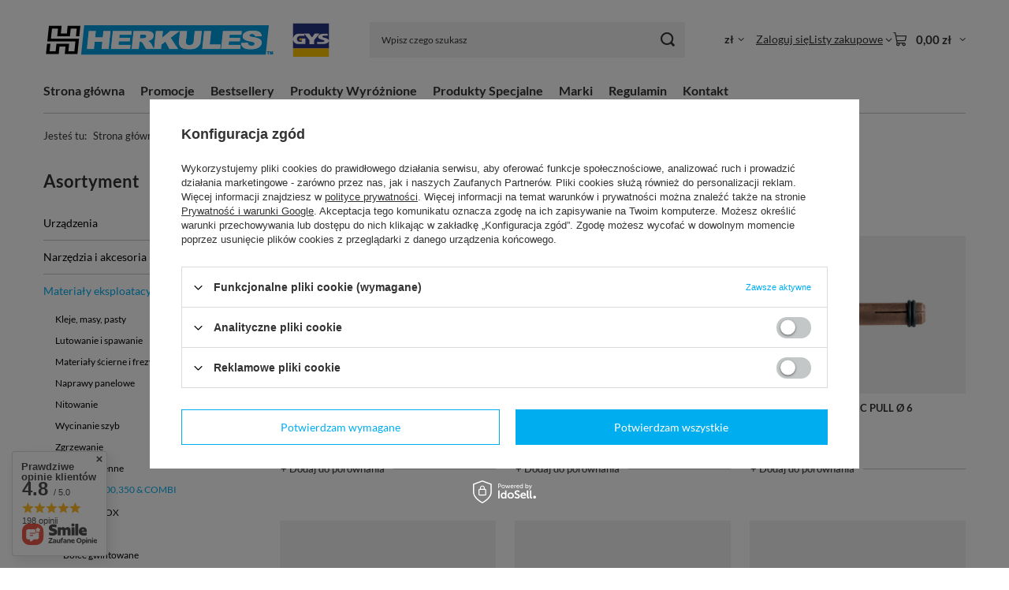

--- FILE ---
content_type: text/html; charset=utf-8
request_url: https://sklep.herkules-sc.pl/pl/menu/mandrely-302.html
body_size: 24721
content:
<!DOCTYPE html>
<html lang="pl" class="--vat --gross " ><head><link rel="preload" as="image" fetchpriority="high" media="(max-width: 420px)" href="/hpeciai/9b0b21c8fcc6c7938cdcea5e2105e113/pol_is_Mandrel-uchwyt-do-ARC-PULL-O-4-2-sztuki-707jpg"><link rel="preload" as="image" fetchpriority="high" media="(min-width: 420.1px)" href="/hpeciai/9deb0ba496f8a7d2a50b059778272369/pol_il_Mandrel-uchwyt-do-ARC-PULL-O-4-2-sztuki-707jpg"><link rel="preload" as="image" fetchpriority="high" media="(max-width: 420px)" href="/hpeciai/0376624d1b553a157e25ce78ef434812/pol_is_Mandrel-uchwyt-do-ARC-PULL-O-5-708jpg"><link rel="preload" as="image" fetchpriority="high" media="(min-width: 420.1px)" href="/hpeciai/0ed976d3cf01bae46513c9eea0708e54/pol_il_Mandrel-uchwyt-do-ARC-PULL-O-5-708jpg"><meta name="viewport" content="initial-scale = 1.0, maximum-scale = 5.0, width=device-width, viewport-fit=cover"><meta http-equiv="Content-Type" content="text/html; charset=utf-8"><meta http-equiv="X-UA-Compatible" content="IE=edge"><title>Mandrely | ARC PULL 200,350 &amp; COMBI | Materiały eksploatacyjne HERKULES AUTO-TECHNIKA WARSZTATOWA</title><meta name="description" content="Mandrely | Materiały eksploatacyjne | ARC PULL 200,350 &amp;amp; COMBI"><link rel="icon" href="/gfx/pol/favicon.ico"><meta name="theme-color" content="#00AEEF"><meta name="msapplication-navbutton-color" content="#00AEEF"><meta name="apple-mobile-web-app-status-bar-style" content="#00AEEF"><link rel="stylesheet" type="text/css" href="/gfx/pol/search_style.css.gzip?r=1765442354"><script>var app_shop={urls:{prefix:'data="/gfx/'.replace('data="', '')+'pol/',graphql:'/graphql/v1/'},vars:{meta:{viewportContent:'initial-scale = 1.0, maximum-scale = 5.0, width=device-width, viewport-fit=cover'},priceType:'gross',priceTypeVat:true,productDeliveryTimeAndAvailabilityWithBasket:false,geoipCountryCode:'US',fairShopLogo: { enabled: false, image: '/gfx/standards/safe_light.svg'},currency:{id:'PLN',symbol:'zł',country:'pl',format:'###,##0.00',beforeValue:false,space:true,decimalSeparator:',',groupingSeparator:' '},language:{id:'pol',symbol:'pl',name:'Polski'},omnibus:{enabled:true,rebateCodeActivate:false,hidePercentageDiscounts:false,},},txt:{priceTypeText:' brutto',},fn:{},fnrun:{},files:[],graphql:{}};const getCookieByName=(name)=>{const value=`; ${document.cookie}`;const parts = value.split(`; ${name}=`);if(parts.length === 2) return parts.pop().split(';').shift();return false;};if(getCookieByName('freeeshipping_clicked')){document.documentElement.classList.remove('--freeShipping');}if(getCookieByName('rabateCode_clicked')){document.documentElement.classList.remove('--rabateCode');}function hideClosedBars(){const closedBarsArray=JSON.parse(localStorage.getItem('closedBars'))||[];if(closedBarsArray.length){const styleElement=document.createElement('style');styleElement.textContent=`${closedBarsArray.map((el)=>`#${el}`).join(',')}{display:none !important;}`;document.head.appendChild(styleElement);}}hideClosedBars();</script><meta name="robots" content="index,follow"><meta name="rating" content="general"><meta name="Author" content="Sklep HERKULES na bazie IdoSell (www.idosell.com/shop).">
<!-- Begin LoginOptions html -->

<style>
#client_new_social .service_item[data-name="service_Apple"]:before, 
#cookie_login_social_more .service_item[data-name="service_Apple"]:before,
.oscop_contact .oscop_login__service[data-service="Apple"]:before {
    display: block;
    height: 2.6rem;
    content: url('/gfx/standards/apple.svg?r=1743165583');
}
.oscop_contact .oscop_login__service[data-service="Apple"]:before {
    height: auto;
    transform: scale(0.8);
}
#client_new_social .service_item[data-name="service_Apple"]:has(img.service_icon):before,
#cookie_login_social_more .service_item[data-name="service_Apple"]:has(img.service_icon):before,
.oscop_contact .oscop_login__service[data-service="Apple"]:has(img.service_icon):before {
    display: none;
}
</style>

<!-- End LoginOptions html -->

<!-- Open Graph -->
<meta property="og:type" content="website"><meta property="og:url" content="https://sklep.herkules-sc.pl/pl/menu/mandrely-302.html
"><meta property="og:title" content="Mandrely | ARC PULL 200,350 &amp;amp; COMBI | Materiały eksploatacyjne HERKULES AUTO-TECHNIKA WARSZTATOWA"><meta property="og:description" content="Mandrely | Materiały eksploatacyjne | ARC PULL 200,350 &amp; COMBI"><meta property="og:site_name" content="Sklep HERKULES"><meta property="og:locale" content="pl_PL"><meta property="og:image" content="https://sklep.herkules-sc.pl/hpeciai/3786ea9e84eb60a0aaccd60e38e9b544/pol_pl_Mandrel-uchwyt-do-ARC-PULL-O-4-2-sztuki-707_1.jpg"><meta property="og:image:width" content="450"><meta property="og:image:height" content="450"><script >
window.dataLayer = window.dataLayer || [];
window.gtag = function gtag() {
dataLayer.push(arguments);
}
gtag('consent', 'default', {
'ad_storage': 'denied',
'analytics_storage': 'denied',
'ad_personalization': 'denied',
'ad_user_data': 'denied',
'wait_for_update': 500
});

gtag('set', 'ads_data_redaction', true);
</script><script id="iaiscript_1" data-requirements="W10=" data-ga4_sel="ga4script">
window.iaiscript_1 = `<${'script'}  class='google_consent_mode_update'>
gtag('consent', 'update', {
'ad_storage': 'denied',
'analytics_storage': 'denied',
'ad_personalization': 'denied',
'ad_user_data': 'denied'
});
</${'script'}>`;
</script>
<!-- End Open Graph -->

<link rel="canonical" href="https://sklep.herkules-sc.pl/pl/menu/mandrely-302.html" />
<link rel="alternate" hreflang="pl-PL" href="https://sklep.herkules-sc.pl/pl/menu/mandrely-302.html" />
<link rel="alternate" hreflang="en" href="https://sklep.herkules-sc.pl/en/menu/mandrely-302.html" />
                <!-- Global site tag (gtag.js) -->
                <script  async src="https://www.googletagmanager.com/gtag/js?id=AW-11008984878"></script>
                <script >
                    window.dataLayer = window.dataLayer || [];
                    window.gtag = function gtag(){dataLayer.push(arguments);}
                    gtag('js', new Date());
                    
                    gtag('config', 'AW-11008984878', {"allow_enhanced_conversions":true});

                </script>
                </head><body><div id="container" class="search_page container max-width-1200"><header class=" commercial_banner"><script class="ajaxLoad">app_shop.vars.vat_registered="true";app_shop.vars.currency_format="###,##0.00";app_shop.vars.currency_before_value=false;app_shop.vars.currency_space=true;app_shop.vars.symbol="zł";app_shop.vars.id="PLN";app_shop.vars.baseurl="http://sklep.herkules-sc.pl/";app_shop.vars.sslurl="https://sklep.herkules-sc.pl/";app_shop.vars.curr_url="%2Fpl%2Fmenu%2Fmandrely-302.html";var currency_decimal_separator=',';var currency_grouping_separator=' ';app_shop.vars.blacklist_extension=["exe","com","swf","js","php"];app_shop.vars.blacklist_mime=["application/javascript","application/octet-stream","message/http","text/javascript","application/x-deb","application/x-javascript","application/x-shockwave-flash","application/x-msdownload"];app_shop.urls.contact="/pl/contact.html";</script><div id="viewType" style="display:none"></div><div id="menu_skip" class="menu_skip"><a href="#layout" class="btn --outline --medium menu_skip__link --layout">Przejdź do zawartości strony</a><a href="#menu_categories" class="btn --outline --medium menu_skip__link --menu">Przejdź do kategorii</a></div><div id="logo" class="d-flex align-items-center" data-bg="/data/gfx/mask/pol/top_1_big.png"><a href="/main.php" target="_self" aria-label="Logo sklepu"><img src="/data/gfx/mask/pol/logo_1_big.png" alt="Logo Herkules" width="363" height="43"></a></div><form action="https://sklep.herkules-sc.pl/pl/search.html" method="get" id="menu_search" class="menu_search"><a href="#showSearchForm" class="menu_search__mobile" aria-label="Szukaj"></a><div class="menu_search__block"><div class="menu_search__item --input"><input class="menu_search__input" type="text" name="text" autocomplete="off" placeholder="Wpisz czego szukasz" aria-label="Wpisz czego szukasz"><button class="menu_search__submit" type="submit" aria-label="Szukaj"></button></div><div class="menu_search__item --results search_result"></div></div></form><div id="menu_top" class="menu_top"><div id="menu_settings" class="align-items-center justify-content-center justify-content-lg-end"><div class="open_trigger hover__wrapper --hover_touch" tabindex="0" aria-label="Kliknij, aby zmienić walutę, kraj dostawy"><span class="d-none d-md-inline-block flag_txt">zł</span><i class="icon-angle-down d-none d-md-inline-block"></i><form class="hover__element --right" action="https://sklep.herkules-sc.pl/pl/settings.html" method="post"><ul><li><div class="form-group"><span for="menu_settings_curr">Waluta</span><div class="select-after"><select class="form-control" name="curr" id="menu_settings_curr" aria-label="Waluta"><option value="PLN" selected>zł</option><option value="EUR">€ (1 zł = 0.2273€)
																</option><option value="GBP">£ (1 zł = 0.2024£)
																</option></select></div></div><div class="form-group"><span for="menu_settings_country">Dostawa do</span><div class="select-after"><select class="form-control" name="country" id="menu_settings_country" aria-label="Dostawa do"><option value="1143020016">Austria</option><option value="1143020143">Niemcy</option><option value="1143020149">Norwegia</option><option selected value="1143020003">Polska</option><option value="1143020218">Wielka Brytania</option></select></div></div></li><li class="buttons"><button class="btn --solid --large" type="submit">
									Zastosuj zmiany
								</button></li></ul></form></div></div><div class="account_links"><a class="account_links__item" href="https://sklep.herkules-sc.pl/pl/login.html"><span class="account_links__text --logged-out">Zaloguj się</span></a></div><div class="shopping_list_top hover__wrapper" data-empty="true"><a href="https://sklep.herkules-sc.pl/pl/shoppinglist" class="wishlist_link slt_link --empty" aria-label="Listy zakupowe"><span class="slt_link__text">Listy zakupowe</span></a><div class="slt_lists hover__element"><ul class="slt_lists__nav"><li class="slt_lists__nav_item" data-list_skeleton="true" data-list_id="true" data-shared="true"><a href="#" class="slt_lists__nav_link" data-list_href="true"><span class="slt_lists__nav_name" data-list_name="true"></span><span class="slt_lists__count" data-list_count="true">0</span></a></li><li class="slt_lists__nav_item --empty"><a class="slt_lists__nav_link --empty" href="https://sklep.herkules-sc.pl/pl/shoppinglist"><span class="slt_lists__nav_name" data-list_name="true">Lista zakupowa</span><span class="slt_lists__count" data-list_count="true">0</span></a></li></ul></div></div><div id="menu_basket" class="top_basket hover__wrapper --skeleton --mobile_hide"><a class="top_basket__sub" title="Przejdź do koszyka" href="/basketedit.php" aria-label="Wartość koszyka: 0,00 zł"><span class="badge badge-info"></span><strong class="top_basket__price">0,00 zł</strong></a><div class="top_basket__express_checkout_container"><express-checkout type="basket"></express-checkout></div><script>
        app_shop.vars.cache_html = true;
      </script><div class="top_basket__details hover__element --skeleton"><div class="top_basket__skeleton --name"></div><div class="top_basket__skeleton --product"></div><div class="top_basket__skeleton --product"></div><div class="top_basket__skeleton --product --last"></div><div class="top_basket__skeleton --sep"></div><div class="top_basket__skeleton --summary"></div></div></div><template id="top_basket_product"><div class="top_basket__product"><a class="top_basket__img" title=""><picture><source type="image/webp" srcset=""></source><img src="" alt=""></picture></a><a class="top_basket__link" title=""></a><div class="top_basket__prices"><span class="top_basket__price"></span><span class="top_basket__unit"></span><span class="top_basket__vat"></span></div></div></template><template id="top_basket_summary"><div class="top_basket__summary_shipping_free"><span class="top_basket__summary_label --freeshipping_limit">Do darmowej dostawy brakuje <span class="top_basket__summary_value"></span></span><span class="progress_bar"><span class="progress_bar__value"></span></span></div><div class="top_basket__summary_item --worth"><span class="top_basket__summary_label">Wartość zamówienia:</span><b class="top_basket__summary_value"></b></div><div class="top_basket__summary_item --shipping"><span class="top_basket__summary_label">Koszt przesyłki:</span><b class="top_basket__summary_value"></b></div><div class="top_basket__buttons"><a class="btn --solid --large" data-ec-class="btn --outline --large" title="Przejdź do koszyka" href="/basketedit.php">
        Przejdź do koszyka
      </a><div id="top_basket__express_checkout_placeholder"></div></div></template><template id="top_basket_details"><div class="top_basket__details hover__element"><div class="top_basket__details_sub"><div class="headline"><span class="headline__name">Twój koszyk (<span class="top_basket__count"></span>)</span></div><div class="top_basket__products"></div><div class="top_basket__summary"></div></div></div></template></div><nav id="menu_categories3" class="wide"><button type="button" class="navbar-toggler" aria-label="Menu"><i class="icon-reorder"></i></button><div class="navbar-collapse" id="menu_navbar3"><ul class="navbar-nav mx-md-n2"><li class="nav-item"><span class="nav-link-wrapper"><a  href="/" target="_self" title="Strona główna" class="nav-link --l1" >Strona główna</a></span></li><li class="nav-item"><span class="nav-link-wrapper"><a  href="/search.php?promo=y" target="_self" title="Promocje" class="nav-link --l1" >Promocje</a></span></li><li class="nav-item"><span class="nav-link-wrapper"><a  href="/search.php?bestseller=y" target="_self" title="Bestsellery" class="nav-link --l1" >Bestsellery</a></span></li><li class="nav-item"><span class="nav-link-wrapper"><a  href="/search.php?distinguished=y" target="_self" title="Produkty Wyróżnione" class="nav-link --l1" >Produkty Wyróżnione</a></span></li><li class="nav-item"><span class="nav-link-wrapper"><a  href="/search.php?special=y" target="_self" title="Produkty Specjalne" class="nav-link --l1" >Produkty Specjalne</a></span></li><li class="nav-item"><span class="nav-link-wrapper"><a  href="/producers.php" target="_self" title="Marki" class="nav-link --l1" >Marki</a></span></li><li class="nav-item"><span class="nav-link-wrapper"><a  href="/Regulamin-cterms-pol-1.html" target="_self" title="Regulamin" class="nav-link --l1" >Regulamin</a></span></li><li class="nav-item"><span class="nav-link-wrapper"><a  href="/contact.php" target="_self" title="Kontakt" class="nav-link --l1" >Kontakt</a></span></li></ul></div></nav><div id="breadcrumbs" class="breadcrumbs"><div class="back_button"><button id="back_button"><i class="icon-angle-left"></i> Wstecz</button></div><nav class="list_wrapper" aria-label="Nawigacja okruszkowa"><ol><li><span>Jesteś tu:  </span></li><li class="bc-main"><span><a href="/">Strona główna</a></span></li><li class="bc-item-1 --more"><a href="/pl/menu/materialy-eksploatacyjne-152.html">Materiały eksploatacyjne</a><ul class="breadcrumbs__sub"><li class="breadcrumbs__item"><a class="breadcrumbs__link --link" href="/pl/menu/kleje-masy-pasty-198.html">Kleje, masy, pasty</a></li><li class="breadcrumbs__item"><a class="breadcrumbs__link --link" href="/pl/menu/lutowanie-i-spawanie-165.html">Lutowanie i spawanie</a></li><li class="breadcrumbs__item"><a class="breadcrumbs__link --link" href="/pl/menu/materialy-scierne-i-frezy-170.html">Materiały ścierne i frezy</a></li><li class="breadcrumbs__item"><a class="breadcrumbs__link --link" href="/pl/menu/naprawy-panelowe-164.html">Naprawy panelowe</a></li><li class="breadcrumbs__item"><a class="breadcrumbs__link --link" href="/pl/menu/nitowanie-168.html">Nitowanie</a></li><li class="breadcrumbs__item"><a class="breadcrumbs__link --link" href="/pl/menu/wycinanie-szyb-169.html">Wycinanie szyb</a></li><li class="breadcrumbs__item"><a class="breadcrumbs__link --link" href="/pl/menu/zgrzewanie-167.html">Zgrzewanie</a></li><li class="breadcrumbs__item"><a class="breadcrumbs__link --link" href="/pl/menu/czesci-zamienne-293.html">Części zamienne</a></li><li class="breadcrumbs__item"><a class="breadcrumbs__link --link" href="/pl/menu/arc-pull-200-350-combi-300.html">ARC PULL 200,350 &amp; COMBI</a></li><li class="breadcrumbs__item"><a class="breadcrumbs__link --link" href="/pl/menu/alu-pro-fv-combi-230-e-pro-324.html">ALU PRO FV &amp; COMBI 230 E.PRO</a></li></ul></li><li class="bc-item-2 --more"><a href="/pl/menu/arc-pull-200-350-combi-300.html">ARC PULL 200,350 & COMBI</a><ul class="breadcrumbs__sub"><li class="breadcrumbs__item"><a class="breadcrumbs__link --link" href="/pl/menu/zestawy-box-301.html">Zestawy BOX</a></li><li class="breadcrumbs__item"><a class="breadcrumbs__link --link" href="/pl/menu/mandrely-302.html">Mandrely</a></li><li class="breadcrumbs__item"><a class="breadcrumbs__link --link" href="/pl/menu/bolce-gwintowane-303.html">Bolce gwintowane</a></li><li class="breadcrumbs__item"><a class="breadcrumbs__link --link" href="/pl/menu/bity-304.html">Bity</a></li><li class="breadcrumbs__item"><a class="breadcrumbs__link --link" href="/pl/menu/prety-gwozdzie-305.html">Pręty, gwoździe</a></li><li class="breadcrumbs__item"><a class="breadcrumbs__link --link" href="/pl/menu/inne-307.html">Inne</a></li></ul></li><li class="bc-item-3 bc-active" aria-current="page"><span>Mandrely</span></li></ol></nav></div></header><div id="layout" class="row clearfix"><aside class="col-md-3 col-xl-2" aria-label="Kategorie, filtry i strefy produktowe"><section class="shopping_list_menu"><div class="shopping_list_menu__block --lists slm_lists" data-empty="true"><a href="#showShoppingLists" class="slm_lists__label">Listy zakupowe</a><ul class="slm_lists__nav"><li class="slm_lists__nav_item" data-list_skeleton="true" data-list_id="true" data-shared="true"><a href="#" class="slm_lists__nav_link" data-list_href="true"><span class="slm_lists__nav_name" data-list_name="true"></span><span class="slm_lists__count" data-list_count="true">0</span></a></li><li class="slm_lists__nav_header"><a href="#hidehoppingLists" class="slm_lists__label"><span class="sr-only">Wróć</span>Listy zakupowe</a></li><li class="slm_lists__nav_item --empty"><a class="slm_lists__nav_link --empty" href="https://sklep.herkules-sc.pl/pl/shoppinglist"><span class="slm_lists__nav_name" data-list_name="true">Lista zakupowa</span><span class="sr-only">ilość produktów: </span><span class="slm_lists__count" data-list_count="true">0</span></a></li></ul><a href="#manage" class="slm_lists__manage d-none align-items-center d-md-flex">Zarządzaj listami</a></div><div class="shopping_list_menu__block --bought slm_bought"><a class="slm_bought__link d-flex" href="https://sklep.herkules-sc.pl/pl/products-bought.html">
				Lista dotychczas zamówionych produktów
			</a></div><div class="shopping_list_menu__block --info slm_info"><strong class="slm_info__label d-block mb-3">Jak działa lista zakupowa?</strong><ul class="slm_info__list"><li class="slm_info__list_item d-flex mb-3">
					Po zalogowaniu możesz umieścić i przechowywać na liście zakupowej dowolną liczbę produktów nieskończenie długo.
				</li><li class="slm_info__list_item d-flex mb-3">
					Dodanie produktu do listy zakupowej nie oznacza automatycznie jego rezerwacji.
				</li><li class="slm_info__list_item d-flex mb-3">
					Dla niezalogowanych klientów lista zakupowa przechowywana jest do momentu wygaśnięcia sesji (około 24h).
				</li></ul></div></section><div id="mobileCategories" class="mobileCategories"><div class="mobileCategories__item --menu"><button type="button" class="mobileCategories__link --active" data-ids="#menu_search,.shopping_list_menu,#menu_search,#menu_navbar,#menu_navbar3, #menu_blog">
                            Menu
                        </button></div><div class="mobileCategories__item --account"><button type="button" class="mobileCategories__link" data-ids="#menu_contact,#login_menu_block">
                            Konto
                        </button></div><div class="mobileCategories__item --settings"><button type="button" class="mobileCategories__link" data-ids="#menu_settings">
                                Ustawienia
                            </button></div></div><div class="setMobileGrid" data-item="#menu_navbar"></div><div class="setMobileGrid" data-item="#menu_navbar3" data-ismenu1="true"></div><div class="setMobileGrid" data-item="#menu_blog"></div><div class="login_menu_block d-lg-none" id="login_menu_block"><a class="sign_in_link" href="/login.php" title=""><i class="icon-user"></i><span>Zaloguj się</span></a><a class="registration_link" href="https://sklep.herkules-sc.pl/pl/client-new.html?register"><i class="icon-lock"></i><span>Zarejestruj się</span></a><a class="order_status_link" href="/order-open.php" title=""><i class="icon-globe"></i><span>Sprawdź status zamówienia</span></a></div><div class="setMobileGrid" data-item="#menu_contact"></div><div class="setMobileGrid" data-item="#menu_settings"></div><nav id="menu_categories" class="col-md-12 px-0" aria-label="Kategorie główne"><h2 class="big_label"><a href="/categories.php" title="Kliknij, by zobaczyć wszystkie kategorie">Asortyment</a></h2><button type="button" class="navbar-toggler" aria-label="Menu"><i class="icon-reorder"></i></button><div class="navbar-collapse" id="menu_navbar"><ul class="navbar-nav"><li class="nav-item"><a  href="/pl/menu/urzadzenia-100.html" target="_self" title="Urządzenia" class="nav-link" >Urządzenia</a><ul class="navbar-subnav"><li class="nav-header"><a href="#backLink" class="nav-header__backLink"><i class="icon-angle-left"></i></a><a  href="/pl/menu/urzadzenia-100.html" target="_self" title="Urządzenia" class="nav-link" >Urządzenia</a></li><li class="nav-item"><a  href="/pl/menu/lutospawarki-i-spawarki-156.html" target="_self" title="Lutospawarki i spawarki" class="nav-link" >Lutospawarki i spawarki</a><ul class="navbar-subsubnav"><li class="nav-header"><a href="#backLink" class="nav-header__backLink"><i class="icon-angle-left"></i></a><a  href="/pl/menu/lutospawarki-i-spawarki-156.html" target="_self" title="Lutospawarki i spawarki" class="nav-link" >Lutospawarki i spawarki</a></li><li class="nav-item"><a  href="/pl/menu/lutospawarki-446.html" target="_self" title="Lutospawarki" class="nav-link" >Lutospawarki</a></li><li class="nav-item"><a  href="/pl/menu/tig-447.html" target="_self" title="TIG" class="nav-link" >TIG</a></li><li class="nav-item"><a  href="/pl/menu/akcesoria-558.html" target="_self" title="Akcesoria" class="nav-link" >Akcesoria</a></li></ul></li><li class="nav-item"><a  href="/pl/menu/nitownice-158.html" target="_self" title="Nitownice" class="nav-link" >Nitownice</a><ul class="navbar-subsubnav"><li class="nav-header"><a href="#backLink" class="nav-header__backLink"><i class="icon-angle-left"></i></a><a  href="/pl/menu/nitownice-158.html" target="_self" title="Nitownice" class="nav-link" >Nitownice</a></li><li class="nav-item"><a  href="/pl/menu/nitownice-pneumatyczne-434.html" target="_self" title="Nitownice pneumatyczne" class="nav-link" >Nitownice pneumatyczne</a></li><li class="nav-item"><a  href="/pl/menu/nitownice-hydropneumatyczne-435.html" target="_self" title="Nitownice hydropneumatyczne" class="nav-link" >Nitownice hydropneumatyczne</a></li><li class="nav-item"><a  href="/pl/menu/nitownice-reczne-436.html" target="_self" title="Nitownice ręczne" class="nav-link" >Nitownice ręczne</a></li><li class="nav-item"><a  href="/pl/menu/nitownice-akumulatorowe-443.html" target="_self" title="Nitownice akumulatorowe" class="nav-link" >Nitownice akumulatorowe</a></li></ul></li><li class="nav-item"><a  href="/pl/menu/podgrzewacze-indukcyjne-159.html" target="_self" title="Podgrzewacze indukcyjne" class="nav-link" >Podgrzewacze indukcyjne</a><ul class="navbar-subsubnav"><li class="nav-header"><a href="#backLink" class="nav-header__backLink"><i class="icon-angle-left"></i></a><a  href="/pl/menu/podgrzewacze-indukcyjne-159.html" target="_self" title="Podgrzewacze indukcyjne" class="nav-link" >Podgrzewacze indukcyjne</a></li><li class="nav-item"><a  href="/pl/menu/do-blacharstwa-357.html" target="_self" title="Do blacharstwa" class="nav-link" >Do blacharstwa</a></li><li class="nav-item"><a  href="/pl/menu/do-mechaniki-ram-pojazdow-358.html" target="_self" title="Do mechaniki / ram pojazdów" class="nav-link" >Do mechaniki / ram pojazdów</a></li></ul></li><li class="nav-item"><a  href="/pl/menu/podnosniki-163.html" target="_self" title="Podnośniki" class="nav-link" >Podnośniki</a></li><li class="nav-item"><a  href="/pl/menu/przecinarki-plazmowe-160.html" target="_self" title="Przecinarki plazmowe" class="nav-link" >Przecinarki plazmowe</a></li><li class="nav-item"><a  href="/pl/menu/ramy-naprawcze-162.html" target="_self" title="Ramy naprawcze" class="nav-link" >Ramy naprawcze</a></li><li class="nav-item"><a  href="/pl/menu/spotery-154.html" target="_self" title="Spotery" class="nav-link" >Spotery</a><ul class="navbar-subsubnav"><li class="nav-header"><a href="#backLink" class="nav-header__backLink"><i class="icon-angle-left"></i></a><a  href="/pl/menu/spotery-154.html" target="_self" title="Spotery" class="nav-link" >Spotery</a></li><li class="nav-item"><a  href="/pl/menu/do-stali-208.html" target="_self" title="Do stali" class="nav-link" >Do stali</a></li><li class="nav-item"><a  href="/pl/menu/do-aluminium-207.html" target="_self" title="Do aluminium" class="nav-link" >Do aluminium</a></li><li class="nav-item"><a  href="/pl/menu/do-stali-i-aluminium-2w1-470.html" target="_self" title="Do stali i aluminium - 2w1" class="nav-link" >Do stali i aluminium - 2w1</a></li></ul></li><li class="nav-item"><a  href="/pl/menu/systemy-do-napraw-panelowych-155.html" target="_self" title="Systemy do napraw panelowych" class="nav-link" >Systemy do napraw panelowych</a><ul class="navbar-subsubnav"><li class="nav-header"><a href="#backLink" class="nav-header__backLink"><i class="icon-angle-left"></i></a><a  href="/pl/menu/systemy-do-napraw-panelowych-155.html" target="_self" title="Systemy do napraw panelowych" class="nav-link" >Systemy do napraw panelowych</a></li><li class="nav-item"><a  href="/pl/menu/zestaw-easyliner-216.html" target="_self" title="Zestaw Easyliner" class="nav-link" >Zestaw Easyliner</a></li><li class="nav-item"><a  href="/pl/menu/zestaw-proliner-213.html" target="_self" title="Zestaw Proliner" class="nav-link" >Zestaw Proliner</a></li><li class="nav-item"><a  href="/pl/menu/zestaw-speedliner-214.html" target="_self" title="Zestaw Speedliner" class="nav-link" >Zestaw Speedliner</a></li><li class="nav-item"><a  href="/pl/menu/zestaw-denstation-215.html" target="_self" title="Zestaw Denstation" class="nav-link" >Zestaw Denstation</a></li></ul></li><li class="nav-item"><a  href="/pl/menu/systemy-ciagnace-257.html" target="_self" title="Systemy ciągnące" class="nav-link" >Systemy ciągnące</a></li><li class="nav-item"><a  href="/pl/menu/systemy-pomiarowe-161.html" target="_self" title="Systemy pomiarowe" class="nav-link" >Systemy pomiarowe</a><ul class="navbar-subsubnav"><li class="nav-header"><a href="#backLink" class="nav-header__backLink"><i class="icon-angle-left"></i></a><a  href="/pl/menu/systemy-pomiarowe-161.html" target="_self" title="Systemy pomiarowe" class="nav-link" >Systemy pomiarowe</a></li><li class="nav-item"><a  href="/pl/menu/urzadzenia-531.html" target="_self" title="Urządzenia" class="nav-link" >Urządzenia</a></li><li class="nav-item"><a  href="/pl/menu/akcesoria-532.html" target="_self" title="Akcesoria" class="nav-link" >Akcesoria</a></li></ul></li><li class="nav-item"><a  href="/pl/menu/zgrzewarki-157.html" target="_self" title="Zgrzewarki" class="nav-link" >Zgrzewarki</a><ul class="navbar-subsubnav"><li class="nav-header"><a href="#backLink" class="nav-header__backLink"><i class="icon-angle-left"></i></a><a  href="/pl/menu/zgrzewarki-157.html" target="_self" title="Zgrzewarki" class="nav-link" >Zgrzewarki</a></li><li class="nav-item"><a  href="/pl/menu/genius-456.html" target="_self" title="GENIUS" class="nav-link" >GENIUS</a></li><li class="nav-item"><a  href="/pl/menu/pti-2025-455.html" target="_self" title="PTI - 2025" class="nav-link" >PTI - 2025</a></li><li class="nav-item"><a  href="/pl/menu/pti-457.html" target="_self" title="PTI" class="nav-link" >PTI</a></li><li class="nav-item"><a  href="/pl/menu/vas-458.html" target="_self" title="VAS" class="nav-link" >VAS</a></li><li class="nav-item"><a  href="/pl/menu/portaspot-459.html" target="_self" title="PORTASPOT" class="nav-link" >PORTASPOT</a></li></ul></li><li class="nav-item"><a  href="/pl/menu/odkurzacze-204.html" target="_self" title="Odkurzacze" class="nav-link" >Odkurzacze</a></li><li class="nav-item"><a  href="/pl/menu/wyciagi-205.html" target="_self" title="Wyciągi" class="nav-link" >Wyciągi</a></li></ul></li><li class="nav-item"><a  href="/pl/menu/narzedzia-i-akcesoria-153.html" target="_self" title="Narzędzia i akcesoria" class="nav-link" >Narzędzia i akcesoria</a><ul class="navbar-subnav"><li class="nav-header"><a href="#backLink" class="nav-header__backLink"><i class="icon-angle-left"></i></a><a  href="/pl/menu/narzedzia-i-akcesoria-153.html" target="_self" title="Narzędzia i akcesoria" class="nav-link" >Narzędzia i akcesoria</a></li><li class="nav-item"><a  href="/pl/menu/wyposazenie-stanowisk-warsztatowych-186.html" target="_self" title="Wyposażenie stanowisk warsztatowych" class="nav-link" >Wyposażenie stanowisk warsztatowych</a></li><li class="nav-item"><a  href="/pl/menu/naprawa-tworzyw-sztucznych-173.html" target="_self" title="Naprawa tworzyw sztucznych" class="nav-link" >Naprawa tworzyw sztucznych</a></li><li class="nav-item"><a  href="/pl/menu/szybkie-naprawy-panelowe-185.html" target="_self" title="Szybkie naprawy panelowe" class="nav-link" >Szybkie naprawy panelowe</a><ul class="navbar-subsubnav"><li class="nav-header"><a href="#backLink" class="nav-header__backLink"><i class="icon-angle-left"></i></a><a  href="/pl/menu/szybkie-naprawy-panelowe-185.html" target="_self" title="Szybkie naprawy panelowe" class="nav-link" >Szybkie naprawy panelowe</a></li><li class="nav-item"><a  href="/pl/menu/stal-222.html" target="_self" title="Stal" class="nav-link" >Stal</a></li><li class="nav-item"><a  href="/pl/menu/aluminium-223.html" target="_self" title="Aluminium" class="nav-link" >Aluminium</a></li></ul></li><li class="nav-item"><a  href="/pl/menu/narzedzia-blacharskie-reczne-184.html" target="_self" title="Narzędzia blacharskie - ręczne" class="nav-link" >Narzędzia blacharskie - ręczne</a><ul class="navbar-subsubnav"><li class="nav-header"><a href="#backLink" class="nav-header__backLink"><i class="icon-angle-left"></i></a><a  href="/pl/menu/narzedzia-blacharskie-reczne-184.html" target="_self" title="Narzędzia blacharskie - ręczne" class="nav-link" >Narzędzia blacharskie - ręczne</a></li><li class="nav-item"><a  href="/pl/menu/mlotki-lyzki-i-klepadla-267.html" target="_self" title="Młotki, łyżki i klepadła" class="nav-link" >Młotki, łyżki i klepadła</a></li><li class="nav-item"><a  href="/pl/menu/inne-269.html" target="_self" title="Inne" class="nav-link" >Inne</a></li></ul></li><li class="nav-item"><a  href="/pl/menu/narzedzia-pneumatyczne-174.html" target="_self" title="Narzędzia pneumatyczne" class="nav-link" >Narzędzia pneumatyczne</a><ul class="navbar-subsubnav"><li class="nav-header"><a href="#backLink" class="nav-header__backLink"><i class="icon-angle-left"></i></a><a  href="/pl/menu/narzedzia-pneumatyczne-174.html" target="_self" title="Narzędzia pneumatyczne" class="nav-link" >Narzędzia pneumatyczne</a></li><li class="nav-item"><a  href="/pl/menu/narzedzia-352.html" target="_self" title="Narzędzia" class="nav-link" >Narzędzia</a></li><li class="nav-item"><a  href="/pl/menu/akcesoria-351.html" target="_self" title="Akcesoria" class="nav-link" >Akcesoria</a></li></ul></li><li class="nav-item"><a  href="/pl/menu/osprzet-nitownicy-175.html" target="_self" title="Osprzęt nitownicy" class="nav-link" >Osprzęt nitownicy</a><ul class="navbar-subsubnav"><li class="nav-header"><a href="#backLink" class="nav-header__backLink"><i class="icon-angle-left"></i></a><a  href="/pl/menu/osprzet-nitownicy-175.html" target="_self" title="Osprzęt nitownicy" class="nav-link" >Osprzęt nitownicy</a></li><li class="nav-item"><a  href="/pl/menu/zestawy-matryc-226.html" target="_self" title="Zestawy matryc" class="nav-link nav-gfx nav-hover" ><picture class="nav-picture --main --lvl3"><source media="(min-width: 979px)" type="image/jpeg" srcset="/data/gfx/pol/navigation/1_1_id_226.png"></source><source media="(min-width: 757px)" type="image/jpeg" srcset="/data/gfx/pol/navigation/1_1_it_226.png"></source><img alt="Zestawy matryc" title="Zestawy matryc" src="/data/gfx/pol/navigation/1_1_im_226.png" loading="lazy"></picture><picture class="nav-picture --hover --lvl3"><source media="(min-width: 979px)" type="image/jpeg" srcset="/data/gfx/pol/navigation/1_1_od_226.png"></source><source media="(min-width: 757px)" type="image/jpeg" srcset="/data/gfx/pol/navigation/1_1_ot_226.png"></source><img alt="Zestawy matryc" title="Zestawy matryc" src="/data/gfx/pol/navigation/1_1_om_226.png" loading="lazy"></picture><span class="gfx_lvl_3">Zestawy matryc</span></a></li><li class="nav-item"><a  href="/pl/menu/matryce-452.html" target="_self" title="Matryce" class="nav-link" >Matryce</a></li><li class="nav-item"><a  href="/pl/menu/ramiona-227.html" target="_self" title="Ramiona" class="nav-link" >Ramiona</a></li><li class="nav-item"><a  href="/pl/menu/adaptery-228.html" target="_self" title="Adaptery" class="nav-link" >Adaptery</a></li><li class="nav-item"><a  href="/pl/menu/akcesoria-255.html" target="_self" title="Akcesoria" class="nav-link" >Akcesoria</a></li></ul></li><li class="nav-item"><a  href="/pl/menu/osprzet-podgrzewaczy-indukcyjnych-200.html" target="_self" title="Osprzęt podgrzewaczy indukcyjnych" class="nav-link" >Osprzęt podgrzewaczy indukcyjnych</a><ul class="navbar-subsubnav"><li class="nav-header"><a href="#backLink" class="nav-header__backLink"><i class="icon-angle-left"></i></a><a  href="/pl/menu/osprzet-podgrzewaczy-indukcyjnych-200.html" target="_self" title="Osprzęt podgrzewaczy indukcyjnych" class="nav-link" >Osprzęt podgrzewaczy indukcyjnych</a></li><li class="nav-item"><a  href="/pl/menu/induktory-172.html" target="_self" title="Induktory" class="nav-link" >Induktory</a></li><li class="nav-item"><a  href="/pl/menu/akcesoria-235.html" target="_self" title="Akcesoria" class="nav-link" >Akcesoria</a></li></ul></li><li class="nav-item"><a  href="/pl/menu/osprzet-spawarek-177.html" target="_self" title="Osprzęt spawarek" class="nav-link" >Osprzęt spawarek</a><ul class="navbar-subsubnav"><li class="nav-header"><a href="#backLink" class="nav-header__backLink"><i class="icon-angle-left"></i></a><a  href="/pl/menu/osprzet-spawarek-177.html" target="_self" title="Osprzęt spawarek" class="nav-link" >Osprzęt spawarek</a></li><li class="nav-item"><a  href="/pl/menu/przylbice-spawalnicze-202.html" target="_self" title="Przyłbice spawalnicze" class="nav-link" >Przyłbice spawalnicze</a></li><li class="nav-item"><a  href="/pl/menu/koce-spawalnicze-225.html" target="_self" title="Koce spawalnicze" class="nav-link" >Koce spawalnicze</a></li><li class="nav-item"><a  href="/pl/menu/kurtyny-spawalnicze-359.html" target="_self" title="Kurtyny spawalnicze" class="nav-link" >Kurtyny spawalnicze</a></li><li class="nav-item"><a  href="/pl/menu/akcesoria-256.html" target="_self" title="Akcesoria" class="nav-link" >Akcesoria</a></li></ul></li><li class="nav-item"><a  href="/pl/menu/osprzet-plazmy-206.html" target="_self" title="Osprzęt plazmy" class="nav-link" >Osprzęt plazmy</a></li><li class="nav-item"><a  href="/pl/menu/osprzet-zgrzewarek-171.html" target="_self" title="Osprzęt zgrzewarek" class="nav-link" >Osprzęt zgrzewarek</a><ul class="navbar-subsubnav"><li class="nav-header"><a href="#backLink" class="nav-header__backLink"><i class="icon-angle-left"></i></a><a  href="/pl/menu/osprzet-zgrzewarek-171.html" target="_self" title="Osprzęt zgrzewarek" class="nav-link" >Osprzęt zgrzewarek</a></li><li class="nav-item"><a  href="/pl/menu/ramiona-236.html" target="_self" title="Ramiona" class="nav-link" >Ramiona</a></li><li class="nav-item"><a  href="/pl/menu/akcesoria-240.html" target="_self" title="Akcesoria" class="nav-link" >Akcesoria</a></li><li class="nav-item"><a  href="/pl/menu/pokrowce-ochronne-460.html" target="_self" title="Pokrowce ochronne" class="nav-link" >Pokrowce ochronne</a></li></ul></li><li class="nav-item"><a  href="/pl/menu/oswietlenie-warsztatowe-178.html" target="_self" title="Oświetlenie warsztatowe" class="nav-link" >Oświetlenie warsztatowe</a><ul class="navbar-subsubnav"><li class="nav-header"><a href="#backLink" class="nav-header__backLink"><i class="icon-angle-left"></i></a><a  href="/pl/menu/oswietlenie-warsztatowe-178.html" target="_self" title="Oświetlenie warsztatowe" class="nav-link" >Oświetlenie warsztatowe</a></li><li class="nav-item"><a  href="/pl/menu/lampy-reczne-270.html" target="_self" title="Lampy ręczne" class="nav-link" >Lampy ręczne</a></li><li class="nav-item"><a  href="/pl/menu/lampy-inspekcyjne-271.html" target="_self" title="Lampy inspekcyjne" class="nav-link" >Lampy inspekcyjne</a></li><li class="nav-item"><a  href="/pl/menu/lampy-pod-maske-272.html" target="_self" title="Lampy pod maske" class="nav-link" >Lampy pod maske</a></li><li class="nav-item"><a  href="/pl/menu/lampy-detailingowe-273.html" target="_self" title="Lampy detailingowe" class="nav-link" >Lampy detailingowe</a></li><li class="nav-item"><a  href="/pl/menu/lampy-stojace-274.html" target="_self" title="Lampy stojące" class="nav-link" >Lampy stojące</a></li></ul></li><li class="nav-item"><a  href="/pl/menu/prostowanie-karoserii-180.html" target="_self" title="Prostowanie karoserii" class="nav-link" >Prostowanie karoserii</a><ul class="navbar-subsubnav"><li class="nav-header"><a href="#backLink" class="nav-header__backLink"><i class="icon-angle-left"></i></a><a  href="/pl/menu/prostowanie-karoserii-180.html" target="_self" title="Prostowanie karoserii" class="nav-link" >Prostowanie karoserii</a></li><li class="nav-item"><a  href="/pl/menu/przymiary-264.html" target="_self" title="Przymiary" class="nav-link" >Przymiary</a></li><li class="nav-item"><a  href="/pl/menu/rozpieracze-blacharskie-263.html" target="_self" title="Rozpieracze blacharskie" class="nav-link" >Rozpieracze blacharskie</a></li><li class="nav-item"><a  href="/pl/menu/szczeki-i-inne-258.html" target="_self" title="Szczęki i inne" class="nav-link" >Szczęki i inne</a></li><li class="nav-item"><a  href="/pl/menu/system-smart-satellite-259.html" target="_self" title="System SMART SATELLITE" class="nav-link" >System SMART SATELLITE</a></li><li class="nav-item"><a  href="/pl/menu/sruby-rzymskie-266.html" target="_self" title="Śruby rzymskie" class="nav-link" >Śruby rzymskie</a></li></ul></li><li class="nav-item"><a  href="/pl/menu/wozki-i-stojaki-181.html" target="_self" title="Wózki i stojaki" class="nav-link" >Wózki i stojaki</a><ul class="navbar-subsubnav"><li class="nav-header"><a href="#backLink" class="nav-header__backLink"><i class="icon-angle-left"></i></a><a  href="/pl/menu/wozki-i-stojaki-181.html" target="_self" title="Wózki i stojaki" class="nav-link" >Wózki i stojaki</a></li><li class="nav-item"><a  href="/pl/menu/wozki-pod-urzadzenia-gys-287.html" target="_self" title="Wózki pod urządzenia GYS" class="nav-link" >Wózki pod urządzenia GYS</a></li><li class="nav-item"><a  href="/pl/menu/platformy-robocze-289.html" target="_self" title="Platformy robocze" class="nav-link" >Platformy robocze</a></li><li class="nav-item"><a  href="/pl/menu/pokrowce-na-wozki-444.html" target="_self" title="Pokrowce na wózki" class="nav-link" >Pokrowce na wózki</a></li><li class="nav-item"><a  href="/pl/menu/akcesoria-445.html" target="_self" title="Akcesoria" class="nav-link" >Akcesoria</a></li></ul></li><li class="nav-item"><a  href="/pl/menu/wulkanizacja-192.html" target="_self" title="Wulkanizacja" class="nav-link" >Wulkanizacja</a></li><li class="nav-item"><a  href="/pl/menu/wyciagarki-i-pullery-182.html" target="_self" title="Wyciągarki i pullery" class="nav-link" >Wyciągarki i pullery</a><ul class="navbar-subsubnav"><li class="nav-header"><a href="#backLink" class="nav-header__backLink"><i class="icon-angle-left"></i></a><a  href="/pl/menu/wyciagarki-i-pullery-182.html" target="_self" title="Wyciągarki i pullery" class="nav-link" >Wyciągarki i pullery</a></li><li class="nav-item"><a  href="/pl/menu/standard-308.html" target="_self" title="Standard" class="nav-link" >Standard</a></li><li class="nav-item"><a  href="/pl/menu/premium-309.html" target="_self" title="Premium" class="nav-link" >Premium</a></li><li class="nav-item"><a  href="/pl/menu/premium-pro-310.html" target="_self" title="Premium PRO" class="nav-link" >Premium PRO</a></li></ul></li><li class="nav-item"><a  href="/pl/menu/naprawa-i-wycinanie-szyb-183.html" target="_self" title="Naprawa i wycinanie szyb" class="nav-link" >Naprawa i wycinanie szyb</a></li><li class="nav-item"><a  href="/pl/menu/pdr-193.html" target="_self" title="PDR" class="nav-link" >PDR</a></li></ul></li><li class="nav-item nav-open"><a  href="/pl/menu/materialy-eksploatacyjne-152.html" target="_self" title="Materiały eksploatacyjne" class="nav-link active" >Materiały eksploatacyjne</a><ul class="navbar-subnav"><li class="nav-header"><a href="#backLink" class="nav-header__backLink"><i class="icon-angle-left"></i></a><a  href="/pl/menu/materialy-eksploatacyjne-152.html" target="_self" title="Materiały eksploatacyjne" class="nav-link active" >Materiały eksploatacyjne</a></li><li class="nav-item"><a  href="/pl/menu/kleje-masy-pasty-198.html" target="_self" title="Kleje, masy, pasty" class="nav-link" >Kleje, masy, pasty</a></li><li class="nav-item"><a  href="/pl/menu/lutowanie-i-spawanie-165.html" target="_self" title="Lutowanie i spawanie" class="nav-link" >Lutowanie i spawanie</a></li><li class="nav-item"><a  href="/pl/menu/materialy-scierne-i-frezy-170.html" target="_self" title="Materiały ścierne i frezy" class="nav-link" >Materiały ścierne i frezy</a><ul class="navbar-subsubnav"><li class="nav-header"><a href="#backLink" class="nav-header__backLink"><i class="icon-angle-left"></i></a><a  href="/pl/menu/materialy-scierne-i-frezy-170.html" target="_self" title="Materiały ścierne i frezy" class="nav-link" >Materiały ścierne i frezy</a></li><li class="nav-item"><a  href="/pl/menu/frezy-353.html" target="_self" title="Frezy" class="nav-link" >Frezy</a></li></ul></li><li class="nav-item"><a  href="/pl/menu/naprawy-panelowe-164.html" target="_self" title="Naprawy panelowe" class="nav-link" >Naprawy panelowe</a><ul class="navbar-subsubnav"><li class="nav-header"><a href="#backLink" class="nav-header__backLink"><i class="icon-angle-left"></i></a><a  href="/pl/menu/naprawy-panelowe-164.html" target="_self" title="Naprawy panelowe" class="nav-link" >Naprawy panelowe</a></li><li class="nav-item"><a  href="/pl/menu/stal-210.html" target="_self" title="Stal" class="nav-link" >Stal</a></li><li class="nav-item"><a  href="/pl/menu/aluminium-211.html" target="_self" title="Aluminium" class="nav-link" >Aluminium</a></li></ul></li><li class="nav-item"><a  href="/pl/menu/nitowanie-168.html" target="_self" title="Nitowanie" class="nav-link" >Nitowanie</a><ul class="navbar-subsubnav"><li class="nav-header"><a href="#backLink" class="nav-header__backLink"><i class="icon-angle-left"></i></a><a  href="/pl/menu/nitowanie-168.html" target="_self" title="Nitowanie" class="nav-link" >Nitowanie</a></li><li class="nav-item"><a  href="/pl/menu/zestawy-box-330.html" target="_self" title="Zestawy BOX" class="nav-link" >Zestawy BOX</a></li><li class="nav-item"><a  href="/pl/menu/nity-229.html" target="_self" title="Nity" class="nav-link" >Nity</a></li></ul></li><li class="nav-item"><a  href="/pl/menu/wycinanie-szyb-169.html" target="_self" title="Wycinanie szyb" class="nav-link" >Wycinanie szyb</a></li><li class="nav-item"><a  href="/pl/menu/zgrzewanie-167.html" target="_self" title="Zgrzewanie" class="nav-link" >Zgrzewanie</a><ul class="navbar-subsubnav"><li class="nav-header"><a href="#backLink" class="nav-header__backLink"><i class="icon-angle-left"></i></a><a  href="/pl/menu/zgrzewanie-167.html" target="_self" title="Zgrzewanie" class="nav-link" >Zgrzewanie</a></li><li class="nav-item"><a  href="/pl/menu/zestawy-box-329.html" target="_self" title="Zestawy BOX" class="nav-link" >Zestawy BOX</a></li><li class="nav-item"><a  href="/pl/menu/koncowki-elektrod-275.html" target="_self" title="Końcówki elektrod" class="nav-link" >Końcówki elektrod</a></li><li class="nav-item"><a  href="/pl/menu/elektrody-276.html" target="_self" title="Elektrody" class="nav-link" >Elektrody</a></li><li class="nav-item"><a  href="/pl/menu/inne-277.html" target="_self" title="Inne" class="nav-link" >Inne</a></li></ul></li><li class="nav-item"><a  href="/pl/menu/czesci-zamienne-293.html" target="_self" title="Części zamienne" class="nav-link" >Części zamienne</a><ul class="navbar-subsubnav"><li class="nav-header"><a href="#backLink" class="nav-header__backLink"><i class="icon-angle-left"></i></a><a  href="/pl/menu/czesci-zamienne-293.html" target="_self" title="Części zamienne" class="nav-link" >Części zamienne</a></li><li class="nav-item"><a  href="/pl/menu/spoter-294.html" target="_self" title="Spoter" class="nav-link" >Spoter</a></li></ul></li><li class="nav-item nav-open"><a  href="/pl/menu/arc-pull-200-350-combi-300.html" target="_self" title="ARC PULL 200,350 &amp;amp; COMBI" class="nav-link active" >ARC PULL 200,350 &amp; COMBI</a><ul class="navbar-subsubnav"><li class="nav-header"><a href="#backLink" class="nav-header__backLink"><i class="icon-angle-left"></i></a><a  href="/pl/menu/arc-pull-200-350-combi-300.html" target="_self" title="ARC PULL 200,350 &amp;amp; COMBI" class="nav-link active" >ARC PULL 200,350 &amp; COMBI</a></li><li class="nav-item"><a  href="/pl/menu/zestawy-box-301.html" target="_self" title="Zestawy BOX" class="nav-link" >Zestawy BOX</a></li><li class="nav-item nav-open"><a  href="/pl/menu/mandrely-302.html" target="_self" title="Mandrely" class="nav-link active" >Mandrely</a></li><li class="nav-item"><a  href="/pl/menu/bolce-gwintowane-303.html" target="_self" title="Bolce gwintowane" class="nav-link" >Bolce gwintowane</a></li><li class="nav-item"><a  href="/pl/menu/bity-304.html" target="_self" title="Bity" class="nav-link" >Bity</a></li><li class="nav-item"><a  href="/pl/menu/prety-gwozdzie-305.html" target="_self" title="Pręty, gwoździe" class="nav-link" >Pręty, gwoździe</a></li><li class="nav-item"><a  href="/pl/menu/inne-307.html" target="_self" title="Inne" class="nav-link" >Inne</a></li></ul></li><li class="nav-item"><a  href="/pl/menu/alu-pro-fv-combi-230-e-pro-324.html" target="_self" title="ALU PRO FV &amp;amp; COMBI 230 E.PRO" class="nav-link" >ALU PRO FV &amp; COMBI 230 E.PRO</a><ul class="navbar-subsubnav"><li class="nav-header"><a href="#backLink" class="nav-header__backLink"><i class="icon-angle-left"></i></a><a  href="/pl/menu/alu-pro-fv-combi-230-e-pro-324.html" target="_self" title="ALU PRO FV &amp;amp; COMBI 230 E.PRO" class="nav-link" >ALU PRO FV &amp; COMBI 230 E.PRO</a></li><li class="nav-item"><a  href="/pl/menu/zestawy-box-325.html" target="_self" title="Zestawy BOX" class="nav-link" >Zestawy BOX</a></li><li class="nav-item"><a  href="/pl/menu/mandrele-326.html" target="_self" title="Mandrele" class="nav-link" >Mandrele</a></li><li class="nav-item"><a  href="/pl/menu/bolce-gwintowane-327.html" target="_self" title="Bolce gwintowane" class="nav-link" >Bolce gwintowane</a></li><li class="nav-item"><a  href="/pl/menu/inne-328.html" target="_self" title="Inne" class="nav-link" >Inne</a></li></ul></li></ul></li><li class="nav-item"><a  href="/pl/menu/truck-360.html" target="_self" title="TRUCK" class="nav-link" >TRUCK</a><ul class="navbar-subnav"><li class="nav-header"><a href="#backLink" class="nav-header__backLink"><i class="icon-angle-left"></i></a><a  href="/pl/menu/truck-360.html" target="_self" title="TRUCK" class="nav-link" >TRUCK</a></li><li class="nav-item"><a  href="/pl/menu/naprawa-ram-363.html" target="_self" title="Naprawa ram" class="nav-link" >Naprawa ram</a></li><li class="nav-item"><a  href="/pl/menu/pomiar-ram-361.html" target="_self" title="Pomiar ram" class="nav-link" >Pomiar ram</a></li><li class="nav-item"><a  href="/pl/menu/pomiar-geometrii-362.html" target="_self" title="Pomiar geometrii" class="nav-link" >Pomiar geometrii</a></li><li class="nav-item"><a  href="/pl/menu/oprogramowanie-365.html" target="_self" title="Oprogramowanie" class="nav-link" >Oprogramowanie</a></li><li class="nav-item"><a  href="/pl/menu/narzedzia-554.html" target="_self" title="Narzędzia" class="nav-link" >Narzędzia</a></li></ul></li><li class="nav-item"><a  href="/pl/menu/inne-194.html" target="_self" title="Inne" class="nav-link" >Inne</a><ul class="navbar-subnav"><li class="nav-header"><a href="#backLink" class="nav-header__backLink"><i class="icon-angle-left"></i></a><a  href="/pl/menu/inne-194.html" target="_self" title="Inne" class="nav-link" >Inne</a></li><li class="nav-item"><a  href="/pl/menu/ksiazki-195.html" target="_self" title="Książki" class="nav-link" >Książki</a></li><li class="nav-item"><a  href="/pl/menu/czasopisma-196.html" target="_self" title="Czasopisma" class="nav-link" >Czasopisma</a></li><li class="nav-item"><a  href="/pl/menu/gadzety-firmowe-201.html" target="_self" title="Gadżety firmowe" class="nav-link" >Gadżety firmowe</a></li><li class="nav-item"><a  href="/pl/menu/kalendarze-209.html" target="_self" title="Kalendarze" class="nav-link" >Kalendarze</a></li></ul></li><li class="nav-item"><a  href="/pl/menu/homologacje-producentow-369.html" target="_self" title="Homologacje producentów" class="nav-link" >Homologacje producentów</a><ul class="navbar-subnav"><li class="nav-header"><a href="#backLink" class="nav-header__backLink"><i class="icon-angle-left"></i></a><a  href="/pl/menu/homologacje-producentow-369.html" target="_self" title="Homologacje producentów" class="nav-link" >Homologacje producentów</a></li><li class="nav-item"><a  href="/pl/menu/grupa-volkswagen-370.html" target="_self" title="Grupa Volkswagen" class="nav-link" >Grupa Volkswagen</a><ul class="navbar-subsubnav"><li class="nav-header"><a href="#backLink" class="nav-header__backLink"><i class="icon-angle-left"></i></a><a  href="/pl/menu/grupa-volkswagen-370.html" target="_self" title="Grupa Volkswagen" class="nav-link" >Grupa Volkswagen</a></li><li class="nav-item"><a  href="/pl/menu/zgrzewarki-386.html" target="_self" title="Zgrzewarki" class="nav-link" >Zgrzewarki</a></li><li class="nav-item"><a  href="/pl/menu/lutospawarki-387.html" target="_self" title="Lutospawarki" class="nav-link" >Lutospawarki</a></li></ul></li><li class="nav-item"><a  href="/pl/menu/pegueot-i-citroen-371.html" target="_self" title="Pegueot i Citroën" class="nav-link" >Pegueot i Citroën</a><ul class="navbar-subsubnav"><li class="nav-header"><a href="#backLink" class="nav-header__backLink"><i class="icon-angle-left"></i></a><a  href="/pl/menu/pegueot-i-citroen-371.html" target="_self" title="Pegueot i Citroën" class="nav-link" >Pegueot i Citroën</a></li><li class="nav-item"><a  href="/pl/menu/zgrzewarki-389.html" target="_self" title="Zgrzewarki" class="nav-link" >Zgrzewarki</a></li><li class="nav-item"><a  href="/pl/menu/lutospawarki-390.html" target="_self" title="Lutospawarki" class="nav-link" >Lutospawarki</a></li></ul></li><li class="nav-item"><a  href="/pl/menu/jeep-alfa-romeo-abarth-fiat-lancia-372.html" target="_self" title="Jeep, Alfa Romeo, Abarth, Fiat, Lancia" class="nav-link" >Jeep, Alfa Romeo, Abarth, Fiat, Lancia</a><ul class="navbar-subsubnav"><li class="nav-header"><a href="#backLink" class="nav-header__backLink"><i class="icon-angle-left"></i></a><a  href="/pl/menu/jeep-alfa-romeo-abarth-fiat-lancia-372.html" target="_self" title="Jeep, Alfa Romeo, Abarth, Fiat, Lancia" class="nav-link" >Jeep, Alfa Romeo, Abarth, Fiat, Lancia</a></li><li class="nav-item"><a  href="/pl/menu/zgrzewarki-392.html" target="_self" title="Zgrzewarki" class="nav-link" >Zgrzewarki</a></li><li class="nav-item"><a  href="/pl/menu/lutospawarki-393.html" target="_self" title="Lutospawarki" class="nav-link" >Lutospawarki</a></li><li class="nav-item"><a  href="/pl/menu/plazmy-394.html" target="_self" title="Plazmy" class="nav-link" >Plazmy</a></li><li class="nav-item"><a  href="/pl/menu/podgrzewacze-indukcyjne-395.html" target="_self" title="Podgrzewacze indukcyjne" class="nav-link" >Podgrzewacze indukcyjne</a></li></ul></li><li class="nav-item"><a  href="/pl/menu/ford-373.html" target="_self" title="Ford" class="nav-link" >Ford</a><ul class="navbar-subsubnav"><li class="nav-header"><a href="#backLink" class="nav-header__backLink"><i class="icon-angle-left"></i></a><a  href="/pl/menu/ford-373.html" target="_self" title="Ford" class="nav-link" >Ford</a></li><li class="nav-item"><a  href="/pl/menu/zgrzewarki-396.html" target="_self" title="Zgrzewarki" class="nav-link" >Zgrzewarki</a></li></ul></li><li class="nav-item"><a  href="/pl/menu/mercedes-dodge-smart-evobus-maybach-374.html" target="_self" title="Mercedes, Dodge, Smart, EvoBus, Maybach" class="nav-link" >Mercedes, Dodge, Smart, EvoBus, Maybach</a><ul class="navbar-subsubnav"><li class="nav-header"><a href="#backLink" class="nav-header__backLink"><i class="icon-angle-left"></i></a><a  href="/pl/menu/mercedes-dodge-smart-evobus-maybach-374.html" target="_self" title="Mercedes, Dodge, Smart, EvoBus, Maybach" class="nav-link" >Mercedes, Dodge, Smart, EvoBus, Maybach</a></li><li class="nav-item"><a  href="/pl/menu/zgrzewarki-398.html" target="_self" title="Zgrzewarki" class="nav-link" >Zgrzewarki</a></li><li class="nav-item"><a  href="/pl/menu/lutospawarki-399.html" target="_self" title="Lutospawarki" class="nav-link" >Lutospawarki</a></li><li class="nav-item"><a  href="/pl/menu/plazmy-400.html" target="_self" title="Plazmy" class="nav-link" >Plazmy</a></li></ul></li><li class="nav-item"><a  href="/pl/menu/honda-375.html" target="_self" title="Honda" class="nav-link" >Honda</a><ul class="navbar-subsubnav"><li class="nav-header"><a href="#backLink" class="nav-header__backLink"><i class="icon-angle-left"></i></a><a  href="/pl/menu/honda-375.html" target="_self" title="Honda" class="nav-link" >Honda</a></li><li class="nav-item"><a  href="/pl/menu/zgrzewarki-401.html" target="_self" title="Zgrzewarki" class="nav-link" >Zgrzewarki</a></li></ul></li><li class="nav-item"><a  href="/pl/menu/nissan-376.html" target="_self" title="Nissan" class="nav-link" >Nissan</a><ul class="navbar-subsubnav"><li class="nav-header"><a href="#backLink" class="nav-header__backLink"><i class="icon-angle-left"></i></a><a  href="/pl/menu/nissan-376.html" target="_self" title="Nissan" class="nav-link" >Nissan</a></li><li class="nav-item"><a  href="/pl/menu/zgrzewarki-403.html" target="_self" title="Zgrzewarki" class="nav-link" >Zgrzewarki</a></li><li class="nav-item"><a  href="/pl/menu/lutospawarki-404.html" target="_self" title="Lutospawarki" class="nav-link" >Lutospawarki</a></li></ul></li><li class="nav-item"><a  href="/pl/menu/alpine-432.html" target="_self" title="Alpine" class="nav-link" >Alpine</a><ul class="navbar-subsubnav"><li class="nav-header"><a href="#backLink" class="nav-header__backLink"><i class="icon-angle-left"></i></a><a  href="/pl/menu/alpine-432.html" target="_self" title="Alpine" class="nav-link" >Alpine</a></li><li class="nav-item"><a  href="/pl/menu/nitownice-433.html" target="_self" title="Nitownice" class="nav-link" >Nitownice</a></li></ul></li><li class="nav-item"><a  href="/pl/menu/dacia-renault-377.html" target="_self" title="Dacia, Renault" class="nav-link" >Dacia, Renault</a><ul class="navbar-subsubnav"><li class="nav-header"><a href="#backLink" class="nav-header__backLink"><i class="icon-angle-left"></i></a><a  href="/pl/menu/dacia-renault-377.html" target="_self" title="Dacia, Renault" class="nav-link" >Dacia, Renault</a></li><li class="nav-item"><a  href="/pl/menu/zgrzewarki-406.html" target="_self" title="Zgrzewarki" class="nav-link" >Zgrzewarki</a></li><li class="nav-item"><a  href="/pl/menu/lutospawarki-407.html" target="_self" title="Lutospawarki" class="nav-link" >Lutospawarki</a></li><li class="nav-item"><a  href="/pl/menu/podgrzewacze-indukcyjne-408.html" target="_self" title="Podgrzewacze indukcyjne" class="nav-link" >Podgrzewacze indukcyjne</a></li></ul></li><li class="nav-item"><a  href="/pl/menu/toyota-378.html" target="_self" title="Toyota" class="nav-link" >Toyota</a><ul class="navbar-subsubnav"><li class="nav-header"><a href="#backLink" class="nav-header__backLink"><i class="icon-angle-left"></i></a><a  href="/pl/menu/toyota-378.html" target="_self" title="Toyota" class="nav-link" >Toyota</a></li><li class="nav-item"><a  href="/pl/menu/zgrzewarki-410.html" target="_self" title="Zgrzewarki" class="nav-link" >Zgrzewarki</a></li><li class="nav-item"><a  href="/pl/menu/lutospawarki-411.html" target="_self" title="Lutospawarki" class="nav-link" >Lutospawarki</a></li><li class="nav-item"><a  href="/pl/menu/plazmy-412.html" target="_self" title="Plazmy" class="nav-link" >Plazmy</a></li><li class="nav-item"><a  href="/pl/menu/podgrzewacze-indukcyjne-413.html" target="_self" title="Podgrzewacze indukcyjne" class="nav-link" >Podgrzewacze indukcyjne</a></li></ul></li><li class="nav-item"><a  href="/pl/menu/opel-chevrolet-379.html" target="_self" title="Opel, Chevrolet" class="nav-link" >Opel, Chevrolet</a><ul class="navbar-subsubnav"><li class="nav-header"><a href="#backLink" class="nav-header__backLink"><i class="icon-angle-left"></i></a><a  href="/pl/menu/opel-chevrolet-379.html" target="_self" title="Opel, Chevrolet" class="nav-link" >Opel, Chevrolet</a></li><li class="nav-item"><a  href="/pl/menu/zgrzewarki-414.html" target="_self" title="Zgrzewarki" class="nav-link" >Zgrzewarki</a></li></ul></li><li class="nav-item"><a  href="/pl/menu/volvo-380.html" target="_self" title="Volvo" class="nav-link" >Volvo</a><ul class="navbar-subsubnav"><li class="nav-header"><a href="#backLink" class="nav-header__backLink"><i class="icon-angle-left"></i></a><a  href="/pl/menu/volvo-380.html" target="_self" title="Volvo" class="nav-link" >Volvo</a></li><li class="nav-item"><a  href="/pl/menu/zgrzewarki-415.html" target="_self" title="Zgrzewarki" class="nav-link" >Zgrzewarki</a></li><li class="nav-item"><a  href="/pl/menu/lutospawarki-416.html" target="_self" title="Lutospawarki" class="nav-link" >Lutospawarki</a></li></ul></li><li class="nav-item"><a  href="/pl/menu/tesla-381.html" target="_self" title="Tesla" class="nav-link" >Tesla</a><ul class="navbar-subsubnav"><li class="nav-header"><a href="#backLink" class="nav-header__backLink"><i class="icon-angle-left"></i></a><a  href="/pl/menu/tesla-381.html" target="_self" title="Tesla" class="nav-link" >Tesla</a></li><li class="nav-item"><a  href="/pl/menu/zgrzewarki-417.html" target="_self" title="Zgrzewarki" class="nav-link" >Zgrzewarki</a></li><li class="nav-item"><a  href="/pl/menu/lutospawarki-418.html" target="_self" title="Lutospawarki" class="nav-link" >Lutospawarki</a></li></ul></li><li class="nav-item"><a  href="/pl/menu/gm-382.html" target="_self" title="GM" class="nav-link" >GM</a><ul class="navbar-subsubnav"><li class="nav-header"><a href="#backLink" class="nav-header__backLink"><i class="icon-angle-left"></i></a><a  href="/pl/menu/gm-382.html" target="_self" title="GM" class="nav-link" >GM</a></li><li class="nav-item"><a  href="/pl/menu/zgrzewarki-419.html" target="_self" title="Zgrzewarki" class="nav-link" >Zgrzewarki</a></li></ul></li><li class="nav-item"><a  href="/pl/menu/kia-421.html" target="_self" title="KIA" class="nav-link" >KIA</a><ul class="navbar-subsubnav"><li class="nav-header"><a href="#backLink" class="nav-header__backLink"><i class="icon-angle-left"></i></a><a  href="/pl/menu/kia-421.html" target="_self" title="KIA" class="nav-link" >KIA</a></li><li class="nav-item"><a  href="/pl/menu/zgrzewarki-423.html" target="_self" title="Zgrzewarki" class="nav-link" >Zgrzewarki</a></li><li class="nav-item"><a  href="/pl/menu/lutospawarki-424.html" target="_self" title="Lutospawarki" class="nav-link" >Lutospawarki</a></li><li class="nav-item"><a  href="/pl/menu/plazmy-425.html" target="_self" title="Plazmy" class="nav-link" >Plazmy</a></li></ul></li><li class="nav-item"><a  href="/pl/menu/hyundai-384.html" target="_self" title="Hyundai" class="nav-link" >Hyundai</a><ul class="navbar-subsubnav"><li class="nav-header"><a href="#backLink" class="nav-header__backLink"><i class="icon-angle-left"></i></a><a  href="/pl/menu/hyundai-384.html" target="_self" title="Hyundai" class="nav-link" >Hyundai</a></li><li class="nav-item"><a  href="/pl/menu/zgrzewarki-426.html" target="_self" title="Zgrzewarki" class="nav-link" >Zgrzewarki</a></li><li class="nav-item"><a  href="/pl/menu/nitownice-427.html" target="_self" title="Nitownice" class="nav-link" >Nitownice</a></li><li class="nav-item"><a  href="/pl/menu/lutospawarki-428.html" target="_self" title="Lutospawarki" class="nav-link" >Lutospawarki</a></li></ul></li><li class="nav-item"><a  href="/pl/menu/jaguar-land-rover-385.html" target="_self" title="Jaguar, Land Rover" class="nav-link" >Jaguar, Land Rover</a><ul class="navbar-subsubnav"><li class="nav-header"><a href="#backLink" class="nav-header__backLink"><i class="icon-angle-left"></i></a><a  href="/pl/menu/jaguar-land-rover-385.html" target="_self" title="Jaguar, Land Rover" class="nav-link" >Jaguar, Land Rover</a></li><li class="nav-item"><a  href="/pl/menu/zgrzewarki-429.html" target="_self" title="Zgrzewarki" class="nav-link" >Zgrzewarki</a></li><li class="nav-item"><a  href="/pl/menu/lutospawarki-430.html" target="_self" title="Lutospawarki" class="nav-link" >Lutospawarki</a></li><li class="nav-item"><a  href="/pl/menu/podgrzewacze-indukcyjne-431.html" target="_self" title="Podgrzewacze indukcyjne" class="nav-link" >Podgrzewacze indukcyjne</a></li></ul></li></ul></li><li class="nav-item"><a  href="/pl/menu/ladowarki-startery-i-boostery-461.html" target="_self" title="Ładowarki, Startery i Boostery" class="nav-link noevent" >Ładowarki, Startery i Boostery</a><ul class="navbar-subnav"><li class="nav-header"><a href="#backLink" class="nav-header__backLink"><i class="icon-angle-left"></i></a><a  href="/pl/menu/ladowarki-startery-i-boostery-461.html" target="_self" title="Ładowarki, Startery i Boostery" class="nav-link noevent" >Ładowarki, Startery i Boostery</a></li><li class="nav-item"><a  href="/pl/menu/ladowarki-gysflash-469.html" target="_self" title="Ładowarki GYSFLASH" class="nav-link" >Ładowarki GYSFLASH</a></li><li class="nav-item"><a  href="/pl/menu/ladowarki-diagnostyka-adas-bsu-battery-support-unit-462.html" target="_self" title="Ładowarki, diagnostyka, ADAS (BSU - Battery Support Unit)" class="nav-link" >Ładowarki, diagnostyka, ADAS (BSU - Battery Support Unit)</a></li><li class="nav-item"><a  href="/pl/menu/boostery-527.html" target="_self" title="Boostery" class="nav-link" >Boostery</a></li><li class="nav-item"><a  href="/pl/menu/banki-energii-powerbanki-528.html" target="_self" title="Banki energii / Powerbanki" class="nav-link" >Banki energii / Powerbanki</a></li><li class="nav-item"><a  href="/pl/menu/ladowarki-529.html" target="_self" title="Ładowarki" class="nav-link" >Ładowarki</a></li><li class="nav-item"><a  href="/pl/menu/startery-ladowarki-automatyczne-530.html" target="_self" title="Startery &amp;amp; Ładowarki Automatyczne" class="nav-link" >Startery &amp; Ładowarki Automatyczne</a></li></ul></li><li class="nav-item"><a  href="/pl/menu/cmo-podnosniki-urzadzenia-pompy-i-silowniki-471.html" target="_self" title="CMO - Podnośniki, urządzenia, pompy i siłowniki" class="nav-link" >CMO - Podnośniki, urządzenia, pompy i siłowniki</a><ul class="navbar-subnav"><li class="nav-header"><a href="#backLink" class="nav-header__backLink"><i class="icon-angle-left"></i></a><a  href="/pl/menu/cmo-podnosniki-urzadzenia-pompy-i-silowniki-471.html" target="_self" title="CMO - Podnośniki, urządzenia, pompy i siłowniki" class="nav-link" >CMO - Podnośniki, urządzenia, pompy i siłowniki</a></li><li class="nav-item"><a  href="/pl/menu/podnosniki-472.html" target="_self" title="Podnośniki" class="nav-link" >Podnośniki</a><ul class="navbar-subsubnav"><li class="nav-header"><a href="#backLink" class="nav-header__backLink"><i class="icon-angle-left"></i></a><a  href="/pl/menu/podnosniki-472.html" target="_self" title="Podnośniki" class="nav-link" >Podnośniki</a></li><li class="nav-item"><a  href="/pl/menu/podnosniki-balonowe-474.html" target="_self" title="Podnośniki balonowe" class="nav-link" >Podnośniki balonowe</a></li><li class="nav-item"><a  href="/pl/menu/podnosniki-mobilne-rolling-evo-475.html" target="_self" title="Podnośniki mobilne Rolling Evo" class="nav-link" >Podnośniki mobilne Rolling Evo</a></li><li class="nav-item"><a  href="/pl/menu/podnosniki-mobilne-spider-476.html" target="_self" title="Podnośniki mobilne Spider" class="nav-link" >Podnośniki mobilne Spider</a></li><li class="nav-item"><a  href="/pl/menu/podnosniki-up-to-paint-473.html" target="_self" title="Podnośniki &amp;quot;Up to paint&amp;quot;" class="nav-link" >Podnośniki &quot;Up to paint&quot;</a></li></ul></li><li class="nav-item"><a  href="/pl/menu/hydraulika-489.html" target="_self" title="Hydraulika" class="nav-link" >Hydraulika</a><ul class="navbar-subsubnav"><li class="nav-header"><a href="#backLink" class="nav-header__backLink"><i class="icon-angle-left"></i></a><a  href="/pl/menu/hydraulika-489.html" target="_self" title="Hydraulika" class="nav-link" >Hydraulika</a></li><li class="nav-item"><a  href="/pl/menu/pompy-hydrauliczno-pneumatyczne-477.html" target="_self" title="Pompy hydrauliczno - pneumatyczne" class="nav-link" >Pompy hydrauliczno - pneumatyczne</a></li><li class="nav-item"><a  href="/pl/menu/silowniki-i-adaptery-491.html" target="_self" title="Siłowniki i adaptery" class="nav-link" >Siłowniki i adaptery</a></li><li class="nav-item"><a  href="/pl/menu/przewody-i-zlaczki-493.html" target="_self" title="Przewody i złączki" class="nav-link" >Przewody i złączki</a></li></ul></li></ul></li><li class="nav-item"><a  href="/pl/menu/zgrzewanie-498.html" target="_self" title="Zgrzewanie" class="nav-link" >Zgrzewanie</a><ul class="navbar-subnav"><li class="nav-header"><a href="#backLink" class="nav-header__backLink"><i class="icon-angle-left"></i></a><a  href="/pl/menu/zgrzewanie-498.html" target="_self" title="Zgrzewanie" class="nav-link" >Zgrzewanie</a></li><li class="nav-item"><a  href="/pl/menu/zgrzewarki-inwerterowe-499.html" target="_self" title="Zgrzewarki inwerterowe" class="nav-link" >Zgrzewarki inwerterowe</a><ul class="navbar-subsubnav"><li class="nav-header"><a href="#backLink" class="nav-header__backLink"><i class="icon-angle-left"></i></a><a  href="/pl/menu/zgrzewarki-inwerterowe-499.html" target="_self" title="Zgrzewarki inwerterowe" class="nav-link" >Zgrzewarki inwerterowe</a></li><li class="nav-item"><a  href="/pl/menu/genius-505.html" target="_self" title="GENIUS" class="nav-link" >GENIUS</a></li><li class="nav-item"><a  href="/pl/menu/pti-2024-504.html" target="_self" title="PTI - 2024" class="nav-link" >PTI - 2024</a></li><li class="nav-item"><a  href="/pl/menu/pti-506.html" target="_self" title="PTI" class="nav-link" >PTI</a></li><li class="nav-item"><a  href="/pl/menu/vas-507.html" target="_self" title="VAS" class="nav-link" >VAS</a></li><li class="nav-item"><a  href="/pl/menu/portaspot-508.html" target="_self" title="PORTASPOT" class="nav-link" >PORTASPOT</a></li><li class="nav-item"><a  href="/pl/menu/bmw-598.html" target="_self" title="BMW" class="nav-link" >BMW</a></li></ul></li><li class="nav-item"><a  href="/pl/menu/osprzet-i-akcesoria-500.html" target="_self" title="Osprzęt i akcesoria" class="nav-link" >Osprzęt i akcesoria</a><ul class="navbar-subsubnav"><li class="nav-header"><a href="#backLink" class="nav-header__backLink"><i class="icon-angle-left"></i></a><a  href="/pl/menu/osprzet-i-akcesoria-500.html" target="_self" title="Osprzęt i akcesoria" class="nav-link" >Osprzęt i akcesoria</a></li><li class="nav-item"><a  href="/pl/menu/ramiona-510.html" target="_self" title="Ramiona" class="nav-link" >Ramiona</a></li><li class="nav-item"><a  href="/pl/menu/akcesoria-515.html" target="_self" title="Akcesoria" class="nav-link" >Akcesoria</a></li><li class="nav-item"><a  href="/pl/menu/pokrowce-ochronne-516.html" target="_self" title="Pokrowce ochronne" class="nav-link" >Pokrowce ochronne</a></li></ul></li><li class="nav-item"><a  href="/pl/menu/materialy-eksploatacyjne-501.html" target="_self" title="Materiały eksploatacyjne" class="nav-link" >Materiały eksploatacyjne</a><ul class="navbar-subsubnav"><li class="nav-header"><a href="#backLink" class="nav-header__backLink"><i class="icon-angle-left"></i></a><a  href="/pl/menu/materialy-eksploatacyjne-501.html" target="_self" title="Materiały eksploatacyjne" class="nav-link" >Materiały eksploatacyjne</a></li><li class="nav-item"><a  href="/pl/menu/zestawy-box-526.html" target="_self" title="Zestawy BOX" class="nav-link" >Zestawy BOX</a></li><li class="nav-item"><a  href="/pl/menu/koncowki-elektrod-518.html" target="_self" title="Końcówki elektrod" class="nav-link" >Końcówki elektrod</a></li><li class="nav-item"><a  href="/pl/menu/elektrody-519.html" target="_self" title="Elektrody" class="nav-link" >Elektrody</a></li><li class="nav-item"><a  href="/pl/menu/inne-525.html" target="_self" title="Inne" class="nav-link" >Inne</a></li></ul></li></ul></li><li class="nav-item"><a  href="/pl/menu/nitowanie-533.html" target="_self" title="Nitowanie" class="nav-link" >Nitowanie</a><ul class="navbar-subnav"><li class="nav-header"><a href="#backLink" class="nav-header__backLink"><i class="icon-angle-left"></i></a><a  href="/pl/menu/nitowanie-533.html" target="_self" title="Nitowanie" class="nav-link" >Nitowanie</a></li><li class="nav-item"><a  href="/pl/menu/nitownice-534.html" target="_self" title="Nitownice" class="nav-link" >Nitownice</a><ul class="navbar-subsubnav"><li class="nav-header"><a href="#backLink" class="nav-header__backLink"><i class="icon-angle-left"></i></a><a  href="/pl/menu/nitownice-534.html" target="_self" title="Nitownice" class="nav-link" >Nitownice</a></li><li class="nav-item"><a  href="/pl/menu/nitownice-pneumatyczne-535.html" target="_self" title="Nitownice pneumatyczne" class="nav-link" >Nitownice pneumatyczne</a></li><li class="nav-item"><a  href="/pl/menu/nitownice-hydropneumatyczne-536.html" target="_self" title="Nitownice hydropneumatyczne" class="nav-link" >Nitownice hydropneumatyczne</a></li><li class="nav-item"><a  href="/pl/menu/nitownice-reczne-537.html" target="_self" title="Nitownice ręczne" class="nav-link" >Nitownice ręczne</a></li><li class="nav-item"><a  href="/pl/menu/nitownice-akumulatorowe-538.html" target="_self" title="Nitownice akumulatorowe" class="nav-link" >Nitownice akumulatorowe</a></li></ul></li><li class="nav-item"><a  href="/pl/menu/osprzet-nitownicy-539.html" target="_self" title="Osprzęt nitownicy" class="nav-link" >Osprzęt nitownicy</a><ul class="navbar-subsubnav"><li class="nav-header"><a href="#backLink" class="nav-header__backLink"><i class="icon-angle-left"></i></a><a  href="/pl/menu/osprzet-nitownicy-539.html" target="_self" title="Osprzęt nitownicy" class="nav-link" >Osprzęt nitownicy</a></li><li class="nav-item"><a  href="/pl/menu/zestawy-matryc-540.html" target="_self" title="Zestawy matryc" class="nav-link" >Zestawy matryc</a></li><li class="nav-item"><a  href="/pl/menu/matryce-544.html" target="_self" title="Matryce" class="nav-link" >Matryce</a></li><li class="nav-item"><a  href="/pl/menu/ramiona-541.html" target="_self" title="Ramiona" class="nav-link" >Ramiona</a></li><li class="nav-item"><a  href="/pl/menu/adaptery-542.html" target="_self" title="Adaptery" class="nav-link" >Adaptery</a></li><li class="nav-item"><a  href="/pl/menu/akcesoria-543.html" target="_self" title="Akcesoria" class="nav-link" >Akcesoria</a></li></ul></li><li class="nav-item"><a  href="/pl/menu/materialy-eksploatacyjne-545.html" target="_self" title="Materiały eksploatacyjne" class="nav-link" >Materiały eksploatacyjne</a><ul class="navbar-subsubnav"><li class="nav-header"><a href="#backLink" class="nav-header__backLink"><i class="icon-angle-left"></i></a><a  href="/pl/menu/materialy-eksploatacyjne-545.html" target="_self" title="Materiały eksploatacyjne" class="nav-link" >Materiały eksploatacyjne</a></li><li class="nav-item"><a  href="/pl/menu/zestawy-box-552.html" target="_self" title="Zestawy BOX" class="nav-link" >Zestawy BOX</a></li><li class="nav-item"><a  href="/pl/menu/nity-546.html" target="_self" title="Nity" class="nav-link" >Nity</a></li></ul></li></ul></li><li class="nav-item"><a  href="/pl/menu/lutospawanie-i-spawanie-mig-mag-560.html" target="_self" title="Lutospawanie i spawanie MIG-MAG" class="nav-link" >Lutospawanie i spawanie MIG-MAG</a><ul class="navbar-subnav"><li class="nav-header"><a href="#backLink" class="nav-header__backLink"><i class="icon-angle-left"></i></a><a  href="/pl/menu/lutospawanie-i-spawanie-mig-mag-560.html" target="_self" title="Lutospawanie i spawanie MIG-MAG" class="nav-link" >Lutospawanie i spawanie MIG-MAG</a></li><li class="nav-item"><a  href="/pl/menu/lutospawarki-i-spawarki-mig-mag-561.html" target="_self" title="Lutospawarki i spawarki MIG-MAG" class="nav-link" >Lutospawarki i spawarki MIG-MAG</a><ul class="navbar-subsubnav"><li class="nav-header"><a href="#backLink" class="nav-header__backLink"><i class="icon-angle-left"></i></a><a  href="/pl/menu/lutospawarki-i-spawarki-mig-mag-561.html" target="_self" title="Lutospawarki i spawarki MIG-MAG" class="nav-link" >Lutospawarki i spawarki MIG-MAG</a></li><li class="nav-item"><a  href="/pl/menu/tradycyjne-586.html" target="_self" title="Tradycyjne" class="nav-link" >Tradycyjne</a></li><li class="nav-item"><a  href="/pl/menu/inwerterowe-587.html" target="_self" title="Inwerterowe" class="nav-link" >Inwerterowe</a></li></ul></li><li class="nav-item"><a  href="/pl/menu/przylbice-spawalnicze-ekrany-ochronne-i-akcesoria-563.html" target="_self" title="Przyłbice spawalnicze, ekrany ochronne i akcesoria" class="nav-link" >Przyłbice spawalnicze, ekrany ochronne i akcesoria</a><ul class="navbar-subsubnav"><li class="nav-header"><a href="#backLink" class="nav-header__backLink"><i class="icon-angle-left"></i></a><a  href="/pl/menu/przylbice-spawalnicze-ekrany-ochronne-i-akcesoria-563.html" target="_self" title="Przyłbice spawalnicze, ekrany ochronne i akcesoria" class="nav-link" >Przyłbice spawalnicze, ekrany ochronne i akcesoria</a></li><li class="nav-item"><a  href="/pl/menu/przylbice-spawalnicze-593.html" target="_self" title="Przyłbice spawalnicze" class="nav-link" >Przyłbice spawalnicze</a></li><li class="nav-item"><a  href="/pl/menu/ekrany-ochronne-594.html" target="_self" title="Ekrany ochronne" class="nav-link" >Ekrany ochronne</a></li><li class="nav-item"><a  href="/pl/menu/akcesoria-595.html" target="_self" title="Akcesoria" class="nav-link" >Akcesoria</a></li></ul></li><li class="nav-item"><a  href="/pl/menu/uchwyty-spawalnicze-mig-mag-i-akcesoria-562.html" target="_self" title="Uchwyty spawalnicze MIG-MAG i akcesoria" class="nav-link" >Uchwyty spawalnicze MIG-MAG i akcesoria</a><ul class="navbar-subsubnav"><li class="nav-header"><a href="#backLink" class="nav-header__backLink"><i class="icon-angle-left"></i></a><a  href="/pl/menu/uchwyty-spawalnicze-mig-mag-i-akcesoria-562.html" target="_self" title="Uchwyty spawalnicze MIG-MAG i akcesoria" class="nav-link" >Uchwyty spawalnicze MIG-MAG i akcesoria</a></li><li class="nav-item"><a  href="/pl/menu/uchwyty-spawalnicze-224.html" target="_self" title="Uchwyty spawalnicze" class="nav-link" >Uchwyty spawalnicze</a></li><li class="nav-item"><a  href="/pl/menu/classic-564.html" target="_self" title="Classic" class="nav-link" >Classic</a></li><li class="nav-item"><a  href="/pl/menu/flexible-590.html" target="_self" title="Flexible" class="nav-link" >Flexible</a></li><li class="nav-item"><a  href="/pl/menu/classic-grip-580.html" target="_self" title="Classic Grip" class="nav-link" >Classic Grip</a></li><li class="nav-item"><a  href="/pl/menu/fume-extraction-581.html" target="_self" title="Fume Extraction" class="nav-link" >Fume Extraction</a></li><li class="nav-item"><a  href="/pl/menu/spool-gun-583.html" target="_self" title="Spool Gun" class="nav-link" >Spool Gun</a></li><li class="nav-item"><a  href="/pl/menu/akcesoria-584.html" target="_self" title="Akcesoria" class="nav-link" >Akcesoria</a></li></ul></li><li class="nav-item"><a  href="/pl/menu/wklady-do-uchwytow-spawalniczych-565.html" target="_self" title="Wkłady do  uchwytów spawalniczych" class="nav-link" >Wkłady do  uchwytów spawalniczych</a><ul class="navbar-subsubnav"><li class="nav-header"><a href="#backLink" class="nav-header__backLink"><i class="icon-angle-left"></i></a><a  href="/pl/menu/wklady-do-uchwytow-spawalniczych-565.html" target="_self" title="Wkłady do  uchwytów spawalniczych" class="nav-link" >Wkłady do  uchwytów spawalniczych</a></li><li class="nav-item"><a  href="/pl/menu/stalowe-566.html" target="_self" title="Stalowe" class="nav-link" >Stalowe</a></li><li class="nav-item"><a  href="/pl/menu/teflonowe-567.html" target="_self" title="Teflonowe" class="nav-link" >Teflonowe</a></li><li class="nav-item"><a  href="/pl/menu/carbonowe-568.html" target="_self" title="Carbonowe" class="nav-link" >Carbonowe</a></li><li class="nav-item"><a  href="/pl/menu/push-pull-591.html" target="_self" title="Push Pull" class="nav-link" >Push Pull</a></li></ul></li><li class="nav-item"><a  href="/pl/menu/czesci-eksploatacyjne-do-uchwytow-mig-mag-585.html" target="_self" title="Części eksploatacyjne do uchwytów MIG/MAG" class="nav-link" >Części eksploatacyjne do uchwytów MIG/MAG</a></li><li class="nav-item"><a  href="/pl/menu/rolki-podajnika-drutu-mig-mag-569.html" target="_self" title="Rolki podajnika drutu MIG/MAG" class="nav-link" >Rolki podajnika drutu MIG/MAG</a><ul class="navbar-subsubnav"><li class="nav-header"><a href="#backLink" class="nav-header__backLink"><i class="icon-angle-left"></i></a><a  href="/pl/menu/rolki-podajnika-drutu-mig-mag-569.html" target="_self" title="Rolki podajnika drutu MIG/MAG" class="nav-link" >Rolki podajnika drutu MIG/MAG</a></li><li class="nav-item"><a  href="/pl/menu/typ-a-570.html" target="_self" title="Typ A" class="nav-link" >Typ A</a></li><li class="nav-item"><a  href="/pl/menu/typ-b-571.html" target="_self" title="Typ B" class="nav-link" >Typ B</a></li><li class="nav-item"><a  href="/pl/menu/typ-c-572.html" target="_self" title="Typ C" class="nav-link" >Typ C</a></li></ul></li><li class="nav-item"><a  href="/pl/menu/druty-spawalnicze-mig-mag-573.html" target="_self" title="Druty spawalnicze MIG/MAG" class="nav-link" >Druty spawalnicze MIG/MAG</a><ul class="navbar-subsubnav"><li class="nav-header"><a href="#backLink" class="nav-header__backLink"><i class="icon-angle-left"></i></a><a  href="/pl/menu/druty-spawalnicze-mig-mag-573.html" target="_self" title="Druty spawalnicze MIG/MAG" class="nav-link" >Druty spawalnicze MIG/MAG</a></li><li class="nav-item"><a  href="/pl/menu/stal-574.html" target="_self" title="Stal" class="nav-link" >Stal</a></li><li class="nav-item"><a  href="/pl/menu/lutowanie-twarde-lutospawanie-575.html" target="_self" title="Lutowanie twarde (lutospawanie)" class="nav-link" >Lutowanie twarde (lutospawanie)</a></li><li class="nav-item"><a  href="/pl/menu/stal-nierdzewna-576.html" target="_self" title="Stal nierdzewna" class="nav-link" >Stal nierdzewna</a></li><li class="nav-item"><a  href="/pl/menu/aluminium-577.html" target="_self" title="Aluminium" class="nav-link" >Aluminium</a></li></ul></li><li class="nav-item"><a  href="/pl/menu/koce-spawalnicze-578.html" target="_self" title="Koce spawalnicze" class="nav-link" >Koce spawalnicze</a></li><li class="nav-item"><a  href="/pl/menu/kurtyny-spawalnicze-596.html" target="_self" title="Kurtyny spawalnicze" class="nav-link" >Kurtyny spawalnicze</a></li></ul></li><li class="nav-item"><a  href="https://sklep.herkules-sc.pl/pl/blog.html" target="_self" title="Blog" class="nav-link" >Blog</a></li></ul></div></nav><section id="menu_hotspot_zone1" class="hotspot__wrapper d-none d-md-block" data-pagetype="independentZone" data-zone="1"><div class="hotspot d-none d-md-block skeleton --vertical"><span class="headline"></span><div class="products__wrapper"><div class="products"><div class="product"><span class="product__icon d-flex justify-content-center align-items-center"></span><span class="product__name"></span><div class="product__prices"></div></div><div class="product"><span class="product__icon d-flex justify-content-center align-items-center"></span><span class="product__name"></span><div class="product__prices"></div></div><div class="product"><span class="product__icon d-flex justify-content-center align-items-center"></span><span class="product__name"></span><div class="product__prices"></div></div><div class="product"><span class="product__icon d-flex justify-content-center align-items-center"></span><span class="product__name"></span><div class="product__prices"></div></div></div></div></div><template class="hotspot_wrapper"><div class="hotspot d-none d-md-block --vertical"><h3 class="hotspot__name headline__wrapper"></h3><div class="products__wrapper"><div class="products hotspot__products"></div></div></div></template><template class="hotspot_headline"><span class="headline"><span class="headline__name"></span></span></template><template class="hotspot_link_headline"><a class="headline" tabindex="0"><span class="headline__name"></span></a></template><template class="hotspot_product"><div class="product hotspot__product d-flex flex-column"><div class="product__yousave --hidden"><span class="product__yousave --label"></span><span class="product__yousave --value"></span></div><a class="product__icon d-flex justify-content-center align-items-center" tabindex="-1"><strong class="label_icons --hidden"></strong></a><div class="product__content_wrapper"><a class="product__name" tabindex="0"></a><div class="product__prices mb-auto"><strong class="price --normal --main"><span class="price__sub --hidden"></span><span class="price__range --min --hidden"></span><span class="price__sep --hidden"></span><span class="price__range --max --hidden"></span><span class="price_vat"></span><span class="price_sellby"><span class="price_sellby__sep --hidden"></span><span class="price_sellby__sellby --hidden"></span><span class="price_sellby__unit --hidden"></span></span><span class="price --convert --hidden"></span></strong><span class="price --points --hidden"></span><a class="price --phone --hidden" href="/contact.php" tabindex="-1" title="Kliknij, by przejść do formularza kontaktu">
            Cena na telefon
          </a><span class="price --before-rebate --hidden"></span><span class="price --new-price new_price --hidden"></span><span class="price --omnibus omnibus_price --hidden"></span><span class="price --max --hidden"></span><span class="price --deposit deposit_price --hidden"><span class="deposit_price__label">+ kaucja</span><strong class="deposit_price__value"></strong></span></div></div></div></template><template class="hotspot_opinion"><div class="product__opinion"><div class="opinions_element_confirmed --false"><strong class="opinions_element_confirmed_text">Opinia niepotwierdzona zakupem</strong></div><div class="product__opinion_client --hidden"></div><div class="note"><span><i class="icon-star"></i><i class="icon-star"></i><i class="icon-star"></i><i class="icon-star"></i><i class="icon-star"></i></span><small>
					Ocena: <small class="note_value"></small>/5
				</small></div><div class="product__opinion_content"></div></div></template></section><section id="menu_hotspot_zone2" class="hotspot__wrapper d-none d-md-block" data-pagetype="independentZone" data-zone="2"><div class="hotspot d-none d-md-block skeleton --vertical"><span class="headline"></span><div class="products__wrapper"><div class="products"><div class="product"><span class="product__icon d-flex justify-content-center align-items-center"></span><span class="product__name"></span><div class="product__prices"></div></div><div class="product"><span class="product__icon d-flex justify-content-center align-items-center"></span><span class="product__name"></span><div class="product__prices"></div></div><div class="product"><span class="product__icon d-flex justify-content-center align-items-center"></span><span class="product__name"></span><div class="product__prices"></div></div><div class="product"><span class="product__icon d-flex justify-content-center align-items-center"></span><span class="product__name"></span><div class="product__prices"></div></div></div></div></div><template class="hotspot_wrapper"><div class="hotspot d-none d-md-block --vertical"><h3 class="hotspot__name headline__wrapper"></h3><div class="products__wrapper"><div class="products hotspot__products"></div></div></div></template><template class="hotspot_headline"><span class="headline"><span class="headline__name"></span></span></template><template class="hotspot_link_headline"><a class="headline" tabindex="0"><span class="headline__name"></span></a></template><template class="hotspot_product"><div class="product hotspot__product d-flex flex-column"><div class="product__yousave --hidden"><span class="product__yousave --label"></span><span class="product__yousave --value"></span></div><a class="product__icon d-flex justify-content-center align-items-center" tabindex="-1"><strong class="label_icons --hidden"></strong></a><div class="product__content_wrapper"><a class="product__name" tabindex="0"></a><div class="product__prices mb-auto"><strong class="price --normal --main"><span class="price__sub --hidden"></span><span class="price__range --min --hidden"></span><span class="price__sep --hidden"></span><span class="price__range --max --hidden"></span><span class="price_vat"></span><span class="price_sellby"><span class="price_sellby__sep --hidden"></span><span class="price_sellby__sellby --hidden"></span><span class="price_sellby__unit --hidden"></span></span><span class="price --convert --hidden"></span></strong><span class="price --points --hidden"></span><a class="price --phone --hidden" href="/contact.php" tabindex="-1" title="Kliknij, by przejść do formularza kontaktu">
            Cena na telefon
          </a><span class="price --before-rebate --hidden"></span><span class="price --new-price new_price --hidden"></span><span class="price --omnibus omnibus_price --hidden"></span><span class="price --max --hidden"></span><span class="price --deposit deposit_price --hidden"><span class="deposit_price__label">+ kaucja</span><strong class="deposit_price__value"></strong></span></div></div></div></template><template class="hotspot_opinion"><div class="product__opinion"><div class="opinions_element_confirmed --false"><strong class="opinions_element_confirmed_text">Opinia niepotwierdzona zakupem</strong></div><div class="product__opinion_client --hidden"></div><div class="note"><span><i class="icon-star"></i><i class="icon-star"></i><i class="icon-star"></i><i class="icon-star"></i><i class="icon-star"></i></span><small>
					Ocena: <small class="note_value"></small>/5
				</small></div><div class="product__opinion_content"></div></div></template></section><div id="menu_buttons3" class="mb-4 d-none d-md-block"><div class="menu_button_wrapper"><img src="/data/include/img/links/1308134865.png?t=1701361964" width="570" height="570" alt="Darmowa dostawa Smile" loading="lazy"></div><div class="menu_button_wrapper"><img src="/data/include/img/links/1701361502.png?t=1701362021" width="570" height="570" alt="raty" loading="lazy"></div></div></aside><main id="content" class="col-xl-10 col-md-9 col-12"><section class="search_name"><h1 class="search_name__label headline"><span class="headline__name">Mandrely</span></h1><span class="search_name__total">( ilość produktów: <span class="search_name__total_value">6</span> )</span></section><div id="paging_setting_top" class="s_paging"><form class="s_paging__item --sort" action="/settings.php"><select class="s_paging__select --order --small-md" id="select_top_sort" name="sort_order" aria-label="Zmień sortowanie"><option value="relevance-d" class="option_relevance-d">Najlepsza trafność</option><option value="name-a" class="option_name-a">Sortuj po nazwie rosnąco</option><option value="name-d" class="option_name-d">Sortuj po nazwie malejąco</option><option value="price-a" class="option_price-a">Sortuj po cenie rosnąco</option><option value="price-d" class="option_price-d">Sortuj po cenie malejąco</option><option value="date-a" class="option_date-a">Sortuj po dacie rosnąco</option><option value="date-d" class="option_date-d">Sortuj po dacie malejąco</option></select></form></div><div id="menu_compare_product" class="compare pt-2 mb-2 pt-sm-3 mb-sm-3" style="display: none;"><div class="compare__label d-none d-sm-block">Dodane do porównania</div><div class="compare__sub" tabindex="-1"></div><div class="compare__buttons"><a class="compare__button btn --solid --secondary" href="https://sklep.herkules-sc.pl/pl/product-compare.html" title="Porównaj wszystkie produkty" target="_blank"><span>Porównaj produkty </span><span class="d-sm-none">(0)</span></a><a class="compare__button --remove btn d-none d-sm-block" href="https://sklep.herkules-sc.pl/pl/settings.html?comparers=remove&amp;product=###" title="Usuń wszystkie produkty">
					Usuń produkty
				</a></div><script>var cache_html = true;</script></div><section id="search" class="search products mb-3"><div class="product" data-product_id="707" data-product_page="0" data-product_first="true"><a class="product__icon d-flex justify-content-center align-items-center" tabindex="-1" data-product-id="707" href="https://sklep.herkules-sc.pl/pl/products/mandrel-uchwyt-do-arc-pull-o-4-2-sztuki-707.html" title="Mandrel / uchwyt do ARC PULL Ø 4 (2 sztuki)"><picture><source media="(max-width: 420px)" srcset="/hpeciai/9b0b21c8fcc6c7938cdcea5e2105e113/pol_is_Mandrel-uchwyt-do-ARC-PULL-O-4-2-sztuki-707jpg"></source><img alt="Mandrel / uchwyt do ARC PULL Ø 4 (2 sztuki)" src="/hpeciai/9deb0ba496f8a7d2a50b059778272369/pol_il_Mandrel-uchwyt-do-ARC-PULL-O-4-2-sztuki-707jpg"></picture></a><div class="product__content_wrapper"><h2><a class="product__name" tabindex="0" href="https://sklep.herkules-sc.pl/pl/products/mandrel-uchwyt-do-arc-pull-o-4-2-sztuki-707.html" title="Mandrel / uchwyt do ARC PULL Ø 4 (2 sztuki)">Mandrel / uchwyt do ARC PULL Ø 4 (2 sztuki)</a></h2><div class="product__prices"><strong class="price --main">204,16 zł<span class="price_vat"> brutto</span><span class="price_sellby"><span class="price_sellby__sep">/</span><span class="price_sellby__sellby" data-sellby="1">1</span><span class="price_sellby__unit">szt.</span></span></strong></div></div><div class="product__compare --has-child"><a class="product__compare_item --add btn" rel="nofollow" href="https://sklep.herkules-sc.pl/pl/settings.html?comparers=add&amp;product=707" title="Kliknij, aby dodać produkt do porównania">+ Dodaj do porównania</a></div></div><div class="product" data-product_id="708" data-product_page="0"><a class="product__icon d-flex justify-content-center align-items-center" tabindex="-1" data-product-id="708" href="https://sklep.herkules-sc.pl/pl/products/mandrel-uchwyt-do-arc-pull-o-5-708.html" title="Mandrel / uchwyt do ARC PULL Ø 5"><picture><source media="(max-width: 420px)" srcset="/hpeciai/0376624d1b553a157e25ce78ef434812/pol_is_Mandrel-uchwyt-do-ARC-PULL-O-5-708jpg"></source><img alt="Mandrel / uchwyt do ARC PULL Ø 5" src="/hpeciai/0ed976d3cf01bae46513c9eea0708e54/pol_il_Mandrel-uchwyt-do-ARC-PULL-O-5-708jpg"></picture></a><div class="product__content_wrapper"><h2><a class="product__name" tabindex="0" href="https://sklep.herkules-sc.pl/pl/products/mandrel-uchwyt-do-arc-pull-o-5-708.html" title="Mandrel / uchwyt do ARC PULL Ø 5">Mandrel / uchwyt do ARC PULL Ø 5</a></h2><div class="product__prices"><strong class="price --main">97,24 zł<span class="price_vat"> brutto</span><span class="price_sellby"><span class="price_sellby__sep">/</span><span class="price_sellby__sellby" data-sellby="1">1</span><span class="price_sellby__unit">szt.</span></span></strong></div></div><div class="product__compare --has-child"><a class="product__compare_item --add btn" rel="nofollow" href="https://sklep.herkules-sc.pl/pl/settings.html?comparers=add&amp;product=708" title="Kliknij, aby dodać produkt do porównania">+ Dodaj do porównania</a></div></div><div class="product" data-product_id="709" data-product_page="0"><a class="product__icon d-flex justify-content-center align-items-center" tabindex="-1" data-product-id="709" href="https://sklep.herkules-sc.pl/pl/products/mandrel-uchwyt-do-arc-pull-o-6-709.html" title="Mandrel / uchwyt do ARC PULL Ø 6"><picture><source media="(max-width: 420px)" srcset="/hpeciai/0376624d1b553a157e25ce78ef434812/pol_is_Mandrel-uchwyt-do-ARC-PULL-O-6-709jpg"></source><img alt="Mandrel / uchwyt do ARC PULL Ø 6" src="/hpeciai/0ed976d3cf01bae46513c9eea0708e54/pol_il_Mandrel-uchwyt-do-ARC-PULL-O-6-709jpg" loading="lazy"></picture></a><div class="product__content_wrapper"><h2><a class="product__name" tabindex="0" href="https://sklep.herkules-sc.pl/pl/products/mandrel-uchwyt-do-arc-pull-o-6-709.html" title="Mandrel / uchwyt do ARC PULL Ø 6">Mandrel / uchwyt do ARC PULL Ø 6</a></h2><div class="product__prices"><strong class="price --main">97,24 zł<span class="price_vat"> brutto</span><span class="price_sellby"><span class="price_sellby__sep">/</span><span class="price_sellby__sellby" data-sellby="1">1</span><span class="price_sellby__unit">szt.</span></span></strong></div></div><div class="product__compare --has-child"><a class="product__compare_item --add btn" rel="nofollow" href="https://sklep.herkules-sc.pl/pl/settings.html?comparers=add&amp;product=709" title="Kliknij, aby dodać produkt do porównania">+ Dodaj do porównania</a></div></div><div class="product" data-product_id="725" data-product_page="0"><a class="product__icon d-flex justify-content-center align-items-center" tabindex="-1" data-product-id="725" href="https://sklep.herkules-sc.pl/pl/products/mandrel-uchwyt-do-arc-pull-o-2-mm-725.html" title="Mandrel / uchwyt do ARC PULL Ø 2 mm"><picture><source media="(max-width: 420px)" srcset="/hpeciai/fd02acfaea05787855248036aac030bb/pol_is_Mandrel-uchwyt-do-ARC-PULL-O-2-mm-725jpg"></source><img alt="Mandrel / uchwyt do ARC PULL Ø 2 mm" src="/hpeciai/7286d6dd2c1fa59019291ec57a9ab4c3/pol_il_Mandrel-uchwyt-do-ARC-PULL-O-2-mm-725jpg" loading="lazy"></picture></a><div class="product__content_wrapper"><h2><a class="product__name" tabindex="0" href="https://sklep.herkules-sc.pl/pl/products/mandrel-uchwyt-do-arc-pull-o-2-mm-725.html" title="Mandrel / uchwyt do ARC PULL Ø 2 mm">Mandrel / uchwyt do ARC PULL Ø 2 mm</a></h2><div class="product__prices"><strong class="price --main">237,60 zł<span class="price_vat"> brutto</span><span class="price_sellby"><span class="price_sellby__sep">/</span><span class="price_sellby__sellby" data-sellby="1">1</span><span class="price_sellby__unit">szt.</span></span></strong></div></div><div class="product__compare --has-child"><a class="product__compare_item --add btn" rel="nofollow" href="https://sklep.herkules-sc.pl/pl/settings.html?comparers=add&amp;product=725" title="Kliknij, aby dodać produkt do porównania">+ Dodaj do porównania</a></div></div><div class="product" data-product_id="726" data-product_page="0"><a class="product__icon d-flex justify-content-center align-items-center" tabindex="-1" data-product-id="726" href="https://sklep.herkules-sc.pl/pl/products/mandrel-uchwyt-do-arc-pull-o-7-1-mm-726.html" title="Mandrel / uchwyt do ARC PULL Ø 7.1 mm"><picture><source media="(max-width: 420px)" srcset="/hpeciai/0376624d1b553a157e25ce78ef434812/pol_is_Mandrel-uchwyt-do-ARC-PULL-O-7-1-mm-726jpg"></source><img alt="Mandrel / uchwyt do ARC PULL Ø 7.1 mm" src="/hpeciai/0ed976d3cf01bae46513c9eea0708e54/pol_il_Mandrel-uchwyt-do-ARC-PULL-O-7-1-mm-726jpg" loading="lazy"></picture></a><div class="product__content_wrapper"><h2><a class="product__name" tabindex="0" href="https://sklep.herkules-sc.pl/pl/products/mandrel-uchwyt-do-arc-pull-o-7-1-mm-726.html" title="Mandrel / uchwyt do ARC PULL Ø 7.1 mm">Mandrel / uchwyt do ARC PULL Ø 7.1 mm</a></h2><div class="product__prices"><strong class="price --main">97,24 zł<span class="price_vat"> brutto</span><span class="price_sellby"><span class="price_sellby__sep">/</span><span class="price_sellby__sellby" data-sellby="1">1</span><span class="price_sellby__unit">szt.</span></span></strong></div></div><div class="product__compare --has-child"><a class="product__compare_item --add btn" rel="nofollow" href="https://sklep.herkules-sc.pl/pl/settings.html?comparers=add&amp;product=726" title="Kliknij, aby dodać produkt do porównania">+ Dodaj do porównania</a></div></div><div class="product" data-product_id="727" data-product_page="0"><a class="product__icon d-flex justify-content-center align-items-center" tabindex="-1" data-product-id="727" href="https://sklep.herkules-sc.pl/pl/products/mandrel-uchwyt-do-arc-pull-o-8-mm-727.html" title="Mandrel / uchwyt do ARC PULL Ø 8 mm"><picture><source media="(max-width: 420px)" srcset="/hpeciai/0376624d1b553a157e25ce78ef434812/pol_is_Mandrel-uchwyt-do-ARC-PULL-O-8-mm-727jpg"></source><img alt="Mandrel / uchwyt do ARC PULL Ø 8 mm" src="/hpeciai/0ed976d3cf01bae46513c9eea0708e54/pol_il_Mandrel-uchwyt-do-ARC-PULL-O-8-mm-727jpg" loading="lazy"></picture></a><div class="product__content_wrapper"><h2><a class="product__name" tabindex="0" href="https://sklep.herkules-sc.pl/pl/products/mandrel-uchwyt-do-arc-pull-o-8-mm-727.html" title="Mandrel / uchwyt do ARC PULL Ø 8 mm">Mandrel / uchwyt do ARC PULL Ø 8 mm</a></h2><div class="product__prices"><strong class="price --main">121,88 zł<span class="price_vat"> brutto</span><span class="price_sellby"><span class="price_sellby__sep">/</span><span class="price_sellby__sellby" data-sellby="1">1</span><span class="price_sellby__unit">szt.</span></span></strong></div></div><div class="product__compare --has-child"><a class="product__compare_item --add btn" rel="nofollow" href="https://sklep.herkules-sc.pl/pl/settings.html?comparers=add&amp;product=727" title="Kliknij, aby dodać produkt do porównania">+ Dodaj do porównania</a></div></div></section><div id="paging_setting_bottom" class="s_paging"><form class="s_paging__item --sort d-none" action="/settings.php" aria-label="Zmień sortowanie"><select class="s_paging__select --order --small-md" id="select_bottom_sort" name="sort_order" aria-label="Zmień sortowanie"><option value="name-a" class="option_name-a">Sortuj po nazwie rosnąco</option><option value="name-d" class="option_name-d">Sortuj po nazwie malejąco</option><option value="price-a" class="option_price-a">Sortuj po cenie rosnąco</option><option value="price-d" class="option_price-d">Sortuj po cenie malejąco</option><option value="date-a" class="option_date-a">Sortuj po dacie rosnąco</option><option value="date-d" class="option_date-d">Sortuj po dacie malejąco</option></select></form></div><script>
               var  _additional_ajax = true;
            </script></main></div></div><footer class="max-width-1200"><section id="search_hotspot_zone1" class="hotspot__wrapper" data-pagetype="search" data-zone="1" aria-label="Dodatkowa strefa produktowa"><div class="hotspot skeleton"><span class="headline"></span><div class="products__wrapper"><div class="products"><div class="product"><span class="product__icon d-flex justify-content-center align-items-center"></span><span class="product__name"></span><div class="product__prices"></div></div><div class="product"><span class="product__icon d-flex justify-content-center align-items-center"></span><span class="product__name"></span><div class="product__prices"></div></div><div class="product"><span class="product__icon d-flex justify-content-center align-items-center"></span><span class="product__name"></span><div class="product__prices"></div></div><div class="product"><span class="product__icon d-flex justify-content-center align-items-center"></span><span class="product__name"></span><div class="product__prices"></div></div></div></div></div><template class="hotspot_wrapper"><div class="hotspot"><h3 class="hotspot__name headline__wrapper"></h3><div class="products__wrapper swiper"><div class="products hotspot__products swiper-wrapper"></div></div><div class="swiper-button-prev --rounded --edge"><i class="icon-angle-left"></i></div><div class="swiper-button-next --rounded --edge"><i class="icon-angle-right"></i></div><div class="swiper-pagination"></div></div></template><template class="hotspot_headline"><span class="headline"><span class="headline__name"></span></span></template><template class="hotspot_link_headline"><a class="headline" tabindex="0"><span class="headline__name"></span></a><a class="headline__after"><span class="link__text">Zobacz wszystko</span><i class="icon icon-ds-arrow-right pl-1"></i></a></template><template class="hotspot_product"><div class="product hotspot__product swiper-slide d-flex flex-column"><div class="product__yousave --hidden"><span class="product__yousave --label"></span><span class="product__yousave --value"></span></div><a class="product__icon d-flex justify-content-center align-items-center" tabindex="-1"><strong class="label_icons --hidden"></strong></a><div class="product__content_wrapper"><a class="product__name" tabindex="0"></a><div class="product__prices mb-auto"><strong class="price --normal --main"><span class="price__sub --hidden"></span><span class="price__range --min --hidden"></span><span class="price__sep --hidden"></span><span class="price__range --max --hidden"></span><span class="price_vat"></span><span class="price_sellby"><span class="price_sellby__sep --hidden"></span><span class="price_sellby__sellby --hidden"></span><span class="price_sellby__unit --hidden"></span></span><span class="price --convert --hidden"></span></strong><span class="price --points --hidden"></span><a class="price --phone --hidden" href="/contact.php" tabindex="-1" title="Kliknij, by przejść do formularza kontaktu">
            Cena na telefon
          </a><span class="price --before-rebate --hidden"></span><span class="price --new-price new_price --hidden"></span><span class="price --omnibus omnibus_price --hidden"></span><span class="price --max --hidden"></span><span class="price --deposit deposit_price --hidden"><span class="deposit_price__label">+ kaucja</span><strong class="deposit_price__value"></strong></span></div></div></div></template><template class="hotspot_opinion"><div class="product__opinion"><div class="opinions_element_confirmed --false"><strong class="opinions_element_confirmed_text">Niepotwierdzona zakupem</strong></div><div class="product__opinion_client --hidden"></div><div class="note"><span><i class="icon-star"></i><i class="icon-star"></i><i class="icon-star"></i><i class="icon-star"></i><i class="icon-star"></i></span><small>
					Ocena: <small class="note_value"></small>/5
				</small></div><div class="product__opinion_content"></div></div></template></section><div id="menu_buttons" class="section container"><div class="row menu_buttons_sub"><div class="menu_button_wrapper d-flex flex-wrap col-12"><style>
.info_banners__item {
  display: flex;
  margin-bottom: 2rem;
  text-decoration: none;
}
@media (min-width: 757px) {
  .info_banners__item:nth-last-child(-n+2) {
    margin-bottom: 0;
  }
}
@media (min-width: 979px) {
  .info_banners__item {
    margin-bottom: 0;
  }
}
.info_banners__icon {
  width: 70px;
  min-width: 70px;
  height: 70px;
  border-radius: 100%;
  background: #F1F1F1;
  display: flex;
  align-items: center;
  justify-content: center;
  color: #0090F6;
  font-size: 2.75rem;
}
.info_banners__text {
  color: #333333;
  padding: 1rem 0 0 1.5rem;
}
.info_banners__text strong {
  font-size: 1.6rem;
  display: block;
}
.info_banners__text span {
  font-size: 1.3rem;
  line-height: 1.5;
  display: block;
}
</style>
<div id="info_banners" class="info_banners row">
	<div class="info_banners__item col-12 col-sm-6 col-md-3">
		<span class="info_banners__icon">
			<i class="icon-comment"></i>
		</span>
		<span class="info_banners__text">
			<strong>Opinie o nas</strong>
			<span>sprawdź, co napisali o nas inni</span>
		</span>
	</div>
	<div class="info_banners__item col-12 col-sm-6 col-md-3">
		<span class="info_banners__icon">
			<i class="icon-paragraph"></i>
		</span>
		<span class="info_banners__text">
			<strong>Bezpieczne zakupy</strong>
			<span>dbamy o Twoje prawa</span>
		</span>
	</div>
	<a href="/Darmowe-zwroty-Poczta-Polska-cabout-pol-15.html" title="Darmowe Zwroty" class="info_banners__item col-12 col-sm-6 col-md-3">
		<span class="info_banners__icon">
			<i class="icon-back"></i>
		</span>
		<span class="info_banners__text">
			<strong>Darmowe zwroty</strong>
			<span>14 dni na zwrot bez podawania przyczyny</span>
		</span>
	</a>
	<a href="/Paczkomaty-24-7-dla-wygodnych-cabout-pol-12.html" title="Paczkomaty" class="info_banners__item col-12 col-sm-6 col-md-3">
		<span class="info_banners__icon">
			<i class="icon-box"></i>
		</span>
		<span class="info_banners__text">
			<strong>Paczkomaty</strong>
			<span>dla wygodnych i oszczędnych</span>
		</span>
	</a>
</div></div></div></div><nav id="footer_links" data-stretch-columns="true" aria-label="Menu z linkami w stopce"><ul id="menu_orders" class="footer_links"><li><a id="menu_orders_header" class="footer_tab__header footer_links_label" aria-controls="menu_orders_content" aria-expanded="true" href="https://sklep.herkules-sc.pl/pl/client-orders.html" aria-label="Nagłówek stopki: Zamówienia">
					Zamówienia
				</a><ul id="menu_orders_content" class="footer_links_sub" aria-hidden="false" aria-labelledby="menu_orders_header"><li id="order_status" class="menu_orders_item"><a href="https://sklep.herkules-sc.pl/pl/order-open.html" aria-label="Element stopki: Status zamówienia">
							Status zamówienia
						</a></li><li id="order_status2" class="menu_orders_item"><a href="https://sklep.herkules-sc.pl/pl/order-open.html" aria-label="Element stopki: Śledzenie przesyłki">
							Śledzenie przesyłki
						</a></li><li id="order_rma" class="menu_orders_item"><a href="https://sklep.herkules-sc.pl/pl/rma-open.html" aria-label="Element stopki: Chcę zareklamować produkt">
							Chcę zareklamować produkt
						</a></li><li id="order_returns" class="menu_orders_item"><a href="https://sklep.herkules-sc.pl/pl/returns-open.html" aria-label="Element stopki: Chcę zwrócić produkt">
							Chcę zwrócić produkt
						</a></li><li id="order_exchange" class="menu_orders_item"><a href="/pl/client-orders.html?display=returns&amp;exchange=true" aria-label="Element stopki: Chcę wymienić produkt">
							Chcę wymienić produkt
						</a></li><li id="order_contact" class="menu_orders_item"><a href="/pl/contact.html" aria-label="Element stopki: Kontakt">
							Kontakt
						</a></li></ul></li></ul><ul id="menu_account" class="footer_links"><li><a id="menu_account_header" class="footer_tab__header footer_links_label" aria-controls="menu_account_content" aria-expanded="false" href="https://sklep.herkules-sc.pl/pl/login.html" aria-label="Nagłówek stopki: Konto">
					Konto
				</a><ul id="menu_account_content" class="footer_links_sub" aria-hidden="true" aria-labelledby="menu_account_header"><li id="account_register_retail" class="menu_account_item"><a href="https://sklep.herkules-sc.pl/pl/client-new.html?register" aria-label="Element stopki: Zarejestruj się">
										Zarejestruj się
									</a></li><li id="account_basket" class="menu_account_item"><a href="https://sklep.herkules-sc.pl/pl/basketedit.html" aria-label="Element stopki: Koszyk">
							Koszyk
						</a></li><li id="account_observed" class="menu_account_item"><a href="https://sklep.herkules-sc.pl/pl/shoppinglist" aria-label="Element stopki: Listy zakupowe">
							Listy zakupowe
						</a></li><li id="account_boughts" class="menu_account_item"><a href="https://sklep.herkules-sc.pl/pl/products-bought.html" aria-label="Element stopki: Lista zakupionych produktów">
							Lista zakupionych produktów
						</a></li><li id="account_history" class="menu_account_item"><a href="https://sklep.herkules-sc.pl/pl/client-orders.html" aria-label="Element stopki: Historia transakcji">
							Historia transakcji
						</a></li><li id="account_rebates" class="menu_account_item"><a href="https://sklep.herkules-sc.pl/pl/client-rebate.html" aria-label="Element stopki: Moje rabaty">
							Moje rabaty
						</a></li><li id="account_newsletter" class="menu_account_item"><a href="https://sklep.herkules-sc.pl/pl/newsletter.html" aria-label="Element stopki: Newsletter">
							Newsletter
						</a></li></ul></li></ul><ul id="menu_regulations" class="footer_links"><li><a id="menu_regulations_header" class="footer_tab__header footer_links_label" aria-controls="menu_regulations_content" aria-expanded="false" href="#menu_regulations_content" aria-label="Nagłówek stopki: Regulaminy">
						Regulaminy
					</a><ul id="menu_regulations_content" class="footer_links_sub" aria-hidden="true" aria-labelledby="menu_regulations_header"><li class="menu_regulations_item"><a href="/Informacje-o-sklepie-cterms-pol-19.html" aria-label="Element stopki: Informacje o sklepie">
									Informacje o sklepie
								</a></li><li class="menu_regulations_item"><a href="/pl/delivery.html" aria-label="Element stopki: Wysyłka">
									Wysyłka
								</a></li><li class="menu_regulations_item"><a href="/pl/payments.html" aria-label="Element stopki: Sposoby płatności i prowizje">
									Sposoby płatności i prowizje
								</a></li><li class="menu_regulations_item"><a href="/pl/terms.html" aria-label="Element stopki: Regulamin">
									Regulamin
								</a></li><li class="menu_regulations_item"><a href="/pl/privacy-and-cookie-notice.html" aria-label="Element stopki: Polityka prywatności">
									Polityka prywatności
								</a></li><li class="menu_regulations_item"><a href="/pl/returns-and_replacements.html" aria-label="Element stopki: Odstąpienie od umowy">
									Odstąpienie od umowy
								</a></li><li class="menu_regulations_item"><a id="manageCookies" class="manage_cookies" href="#manageCookies" aria-label="Element stopki: Zarządzaj plikami cookie">
								  Zarządzaj plikami cookie
								  </a></li></ul></li></ul><ul id="links_footer_1" class="footer_links"><li><a id="links_footer_1_header" href="#links_footer_1_content" target="" title="Polecane kategorie" class="footer_tab__header footer_links_label" data-gfx-enabled="false" data-hide-arrow="false" aria-controls="links_footer_1_content" aria-expanded="false"><span>Polecane kategorie</span></a><ul id="links_footer_1_content" class="footer_links_sub" aria-hidden="true" aria-labelledby="links_footer_1_header"><li class="links_footer_1_item"><a href="https://herkules.yourtechnicaldomain.com/pl/menu/spotery-154.html" target="_self" title="Spotery" data-gfx-enabled="false"><span>Spotery</span></a></li><li class="links_footer_1_item"><a href="https://herkules.yourtechnicaldomain.com/pl/menu/lutospawarki-i-spawarki-156.html" target="_self" title="Lutospawarki i spawarki" data-gfx-enabled="false"><span>Lutospawarki i spawarki</span></a></li><li class="links_footer_1_item"><a href="https://herkules.yourtechnicaldomain.com/pl/menu/zgrzewarki-157.html" target="_self" title="Zgrzewarki" data-gfx-enabled="false"><span>Zgrzewarki</span></a></li><li class="links_footer_1_item"><a href="https://herkules.yourtechnicaldomain.com/pl/menu/nitownice-158.html" target="_self" title="Nitownice" data-gfx-enabled="false"><span>Nitownice</span></a></li><li class="links_footer_1_item"><a href="https://herkules.yourtechnicaldomain.com/pl/menu/podgrzewacze-indukcyjne-159.html" target="_self" title="Podgrzewacze indukcyjne" data-gfx-enabled="false"><span>Podgrzewacze indukcyjne</span></a></li></ul></li></ul></nav><div id="menu_contact" class="container"><ul class="menu_contact__items"><li class="contact_type_header"><a href="https://sklep.herkules-sc.pl/pl/contact.html">

					Kontakt
				</a></li><li class="contact_type_phone"><a href="tel:664214429">664 214 429</a></li><li class="contact_type_mail"><a href="mailto:sklep@herkules-sc.pl">sklep@herkules-sc.pl</a></li><li class="contact_type_adress"><span class="shopshortname">Sklep HERKULES<span>, </span></span><span class="adress_street">Hodowlana 45<span>, </span></span><span class="adress_zipcode">86-005<span class="n55931_city"> Białe Błota</span></span></li></ul></div><div class="footer_settings container"><div id="price_info" class="footer_settings__price_info price_info"><span class="price_info__text --type">
									W sklepie prezentujemy ceny brutto (z VAT).
								</span></div><div class="footer_settings__idosell idosell" id="idosell_logo"><a class="idosell__logo --link" target="_blank" href="https://www.idosell.com/pl/?utm_source=clientShopSite&amp;utm_medium=Label&amp;utm_campaign=PoweredByBadgeLink" title="Sklepy internetowe IdoSell"><img class="idosell__img" src="/ajax/poweredby_IdoSell_Shop_white.svg?v=1" loading="lazy" alt="Sklepy internetowe IdoSell"></a></div></div><section id="menu_banners2" class="container"><div class="menu_button_wrapper"><img src="/data/include/img/links/1427366305.jpg?t=1692307615" width="1215" height="200" alt="Płatności Kolor" loading="lazy"></div></section><script>
		const instalmentData = {
			
			currency: 'zł',
			
			
					basketCost: 0,
				
					basketCostNet: 0,
				
			
			basketCount: parseInt(0, 10),
			
			
					price: 0,
					priceNet: 0,
				
		}
	</script><script type="application/ld+json">
		{
		"@context": "http://schema.org",
		"@type": "Organization",
		"url": "https://sklep.herkules-sc.pl/",
		"logo": "https://sklep.herkules-sc.pl/data/gfx/mask/pol/logo_1_big.png"
		}
		</script><script type="application/ld+json">
		{
			"@context": "http://schema.org",
			"@type": "BreadcrumbList",
			"itemListElement": [
			{
			"@type": "ListItem",
			"position": 1,
      "item": {"@id": "/pl/menu/materialy-eksploatacyjne-152.html",
      	"name": "Materiały eksploatacyjne"
			  }
      },
			{
			"@type": "ListItem",
			"position": 2,
      "item": {"@id": "/pl/menu/arc-pull-200-350-combi-300.html",
      	"name": "ARC PULL 200,350 & COMBI"
			  }
      },
			{
			"@type": "ListItem",
			"position": 3,
      "item": {"@id": "/pl/menu/mandrely-302.html",
      	"name": "Mandrely"
			  }
      }]
		}
	</script><script type="application/ld+json">
		{
		"@context": "http://schema.org",
		"@type": "WebSite",
		
		"url": "https://sklep.herkules-sc.pl/",
		"potentialAction": {
		"@type": "SearchAction",
		"target": "https://sklep.herkules-sc.pl/search.php?text={search_term_string}",
		"query-input": "required name=search_term_string"
		}
		}
	</script><script>app_shop.vars.requestUri="%2Fpl%2Fmenu%2Fmandrely-302.html";app_shop.vars.additionalAjax='/search.php';</script></footer><script src="/gfx/pol/search_shop.js.gzip?r=1765442354"></script><script src="/gfx/pol/envelope.js.gzip?r=1765442354"></script><script src="/gfx/pol/menu_suggested_shop_for_language.js.gzip?r=1765442354"></script><script src="/gfx/pol/menu_filter.js.gzip?r=1765442354"></script><script src="/gfx/pol/menu_basket.js.gzip?r=1765442354"></script><script src="/gfx/pol/menu_compare.js.gzip?r=1765442354"></script><script src="/gfx/pol/hotspots_javascript.js.gzip?r=1765442354"></script><script src="/gfx/pol/hotspots_slider.js.gzip?r=1765442354"></script><script src="/gfx/pol/hotspots_add_to_basket.js.gzip?r=1765442354"></script><script src="/gfx/pol/search_categoriesdescription.js.gzip?r=1765442354"></script><script src="/gfx/pol/search_paging.js.gzip?r=1765442354"></script><script src="/gfx/pol/search_filters.js.gzip?r=1765442354"></script><script src="/gfx/pol/search_categoriesdescription_bottom.js.gzip?r=1765442354"></script><script src="/gfx/pol/search_promo_products.js.gzip?r=1765442354"></script><a id="opinions_badge" class="opinions_badge " target="_blank" href="https://zaufaneopinie.smile.pl/sklep.herkules-sc.pl">
    <div class="opinions_badge__close">
<svg width="18" height="18" viewBox="0 0 18 18" fill="none" xmlns="http://www.w3.org/2000/svg">
<mask id="mask0_620_3560" style="mask-type:alpha" maskUnits="userSpaceOnUse" x="0" y="0" width="18" height="18">
<rect width="18" height="18" fill="#D9D9D9"/>
</mask>
<g mask="url(#mask0_620_3560)">
<path d="M6.3 12.7499L5.25 11.6999L7.95 8.99993L5.25 6.31868L6.3 5.26868L9 7.96868L11.6812 5.26868L12.7313 6.31868L10.0312 8.99993L12.7313 11.6999L11.6812 12.7499L9 10.0499L6.3 12.7499Z" fill="#4F4F4F"/>
</g>
</svg>
    </div>
    <div class="opinions_badge__alt">Prawdziwe opinie klientów</div>
    <div class="opinions_badge__info">
		<span class="opinions_badge__notes">
					4.8
					<small>/ 5.0</small>
				</span>
				<span>
        <span class="opinions_badge__stars">
            <svg width="15" height="15" viewBox="0 0 15 15" fill="none" xmlns="http://www.w3.org/2000/svg">
                <path d="M2.9041 14.6953L4.08477 9.59121L0.125 6.1582L5.35625 5.7041L7.39062 0.890625L9.425 5.7041L14.6562 6.1582L10.6965 9.59121L11.8771 14.6953L7.39062 11.9889L2.9041 14.6953Z"
          fill="#FFBA27"/>
            </svg>
            <svg width="15" height="15" viewBox="0 0 15 15" fill="none" xmlns="http://www.w3.org/2000/svg">
                <path d="M2.9041 14.6953L4.08477 9.59121L0.125 6.1582L5.35625 5.7041L7.39062 0.890625L9.425 5.7041L14.6562 6.1582L10.6965 9.59121L11.8771 14.6953L7.39062 11.9889L2.9041 14.6953Z"
          fill="#FFBA27"/>
            </svg>
            <svg width="15" height="15" viewBox="0 0 15 15" fill="none" xmlns="http://www.w3.org/2000/svg">
                <path d="M2.9041 14.6953L4.08477 9.59121L0.125 6.1582L5.35625 5.7041L7.39062 0.890625L9.425 5.7041L14.6562 6.1582L10.6965 9.59121L11.8771 14.6953L7.39062 11.9889L2.9041 14.6953Z"
          fill="#FFBA27"/>
            </svg>
            <svg width="15" height="15" viewBox="0 0 15 15" fill="none" xmlns="http://www.w3.org/2000/svg">
                <path d="M2.9041 14.6953L4.08477 9.59121L0.125 6.1582L5.35625 5.7041L7.39062 0.890625L9.425 5.7041L14.6562 6.1582L10.6965 9.59121L11.8771 14.6953L7.39062 11.9889L2.9041 14.6953Z"
          fill="#FFBA27"/>
            </svg>
            <svg width="15" height="15" viewBox="0 0 15 15" fill="none" xmlns="http://www.w3.org/2000/svg">
                <path d="M2.9041 14.6953L4.08477 9.59121L0.125 6.1582L5.35625 5.7041L7.39062 0.890625L9.425 5.7041L14.6562 6.1582L10.6965 9.59121L11.8771 14.6953L7.39062 11.9889L2.9041 14.6953Z"
          fill="#FFBA27"/>
            </svg>
				</span>
        <span class="opinions_badge__count">198 opinii</span>
        </span>
    </div>
    <div class="opinions_badge__icon"><svg width="97" height="29" viewBox="0 0 97 29" fill="none" xmlns="http://www.w3.org/2000/svg">
                      <path d="M1.06263 9.63437C1.28985 4.87945 5.04478 1.04952 9.79824 0.793599C11.6382 0.694541 13.3984 0.628445 14.6046 0.64759C15.7664 0.666032 17.4423 0.740964 19.2083 0.836047C24.0478 1.09661 27.8845 4.99529 28.0959 9.83715C28.1788 11.7355 28.2406 13.4645 28.2406 14.404C28.2406 15.328 28.1809 17.0221 28.1 18.8922C27.8881 23.7934 23.9646 27.7181 19.0628 27.9158C17.2791 27.9878 15.6319 28.0399 14.6046 28.0399C13.5599 28.0399 11.8741 27.986 10.0556 27.9122C5.19252 27.7147 1.28084 23.8488 1.05313 18.9871C0.969245 17.1961 0.908447 15.5149 0.908447 14.404C0.908447 13.2516 0.973872 11.4916 1.06263 9.63437Z" fill="#E8594B"/>
                      <path d="M21.1093 11.9766L19.8704 12.4771C19.7109 12.5418 19.5432 12.5744 19.3724 12.5744C19.0063 12.5744 18.6522 12.42 18.4016 12.1506C18.1523 11.8831 18.0236 11.5195 18.0493 11.1534L18.1429 9.82088L17.2832 8.79858C17.0923 8.57126 16.9969 8.29308 16.9837 8.008H8.83734C7.36167 8.008 6.15601 9.21366 6.15601 10.6956V18.1682C6.15601 19.6502 7.36167 20.8495 8.83734 20.8495H10.8782L10.8342 22.0991C10.8217 22.6078 11.0917 23.0725 11.5438 23.3111C11.7385 23.4116 11.9457 23.4618 12.1592 23.4618C12.4355 23.4618 12.7118 23.3676 12.9441 23.1918L16.0587 20.8495H19.6506C21.1263 20.8495 22.3319 19.6502 22.3319 18.1682V12.4708L21.1093 11.9766ZM14.5561 16.4225H11.26C10.9479 16.4225 10.6948 16.1694 10.6948 15.8573C10.6948 15.5453 10.9479 15.2922 11.26 15.2922H14.5561C14.8682 15.2922 15.1212 15.5453 15.1212 15.8573C15.1212 16.1694 14.8682 16.4225 14.5561 16.4225ZM17.4779 13.5678H11.2612C10.9491 13.5678 10.6961 13.3148 10.6961 13.0027C10.6961 12.6906 10.9491 12.4375 11.2612 12.4375H17.4779C17.79 12.4375 18.0431 12.6906 18.0431 13.0027C18.0431 13.3148 17.79 13.5678 17.4779 13.5678Z" fill="white"/>
                      <path d="M21.4359 5.69966L22.3458 7.15587L24.0117 7.57095C24.288 7.64002 24.3967 7.97409 24.2139 8.19261L23.11 9.50754L23.2299 11.22C23.25 11.5038 22.9656 11.711 22.7012 11.6043L21.1094 10.9606L19.5175 11.6043C19.2538 11.711 18.9687 11.5044 18.9888 11.22L19.1087 9.50754L18.0048 8.19261C17.8214 7.97472 17.9307 7.64002 18.207 7.57095L19.8729 7.15587L20.7828 5.69966C20.9329 5.4579 21.2852 5.4579 21.4359 5.69966Z" fill="white"/>
                      <path d="M44.9998 2.43411L44.2976 5.89815C43.5252 5.43004 41.8166 5.10236 40.7165 5.10236C39.5463 5.10236 38.9377 5.31301 38.9377 5.92156C38.9377 7.51315 45.5849 6.41308 45.5849 11.4219C45.5849 14.2774 43.4082 16.0562 39.5697 16.0562C37.8142 16.0562 36.1524 15.7286 35.146 15.237L35.4268 11.6091C36.2929 12.1709 38.1419 12.639 39.6867 12.639C40.974 12.639 41.606 12.4518 41.606 11.773C41.606 10.0878 34.9587 11.2112 34.9587 6.27264C34.9587 3.51077 37.1589 1.68512 40.6229 1.68512C41.957 1.68512 43.9231 1.94259 44.9998 2.43411ZM62.48 15.8222H58.7351V9.80691C58.7351 8.89408 58.2904 8.58981 57.6116 8.58981C57.2137 8.58981 56.652 8.73024 56.2775 8.9409V15.8222H52.5326V9.80691C52.5326 8.89408 52.0879 8.58981 51.4091 8.58981C51.0112 8.58981 50.4495 8.73024 50.075 8.9409V15.8222H46.3301V5.59388L50.075 5.45344V6.24924C50.5197 5.87475 51.0346 5.61728 51.5964 5.45344C51.9708 5.33642 52.3687 5.2896 52.7666 5.2896C54.054 5.2896 55.1072 5.78112 55.7158 6.76416C56.652 5.73431 57.7052 5.2896 58.9692 5.2896C61.0289 5.2896 62.48 6.43648 62.48 9.03452V15.8222ZM65.5586 0.585056C66.6821 0.585056 67.4779 1.40426 67.4779 2.48092C67.4779 3.60439 66.6821 4.42359 65.5586 4.42359C64.3883 4.42359 63.5457 3.60439 63.5457 2.48092C63.5457 1.40426 64.3883 0.585056 65.5586 0.585056ZM67.3842 5.45344V15.8222H63.6393V5.59388L67.3842 5.45344ZM72.3049 0.982954V15.8222H68.56V1.12339L72.3049 0.982954ZM82.9834 11.6091H76.8979C77.249 12.4283 78.1384 12.8028 79.7768 12.8028C80.7131 12.8028 82.0472 12.5454 82.843 12.1241L82.9834 15.2838C82.1408 15.7754 80.596 16.0562 79.496 16.0562C75.1659 16.0562 72.9658 13.9497 72.9658 10.6495C72.9658 7.39612 75.2361 5.2896 78.2789 5.2896C81.0641 5.2896 83.1004 6.928 83.1004 9.92394C83.1004 10.3452 83.0536 11.0474 82.9834 11.6091ZM78.3023 7.93445C77.4128 7.93445 76.9213 8.543 76.7575 9.54944H79.6364V9.29198C79.6364 8.44937 79.1449 7.93445 78.3023 7.93445Z" fill="#4F4F4F"/>
                      <path d="M39.6007 24.1095L39.4942 25.3875H34.542V24.1947L37.7476 20.3288H34.6592V19.0615H39.409V20.2542L36.2141 24.1095H39.6007ZM44.225 25.3875H42.9364V25.0254C42.5956 25.2917 42.095 25.4834 41.5306 25.4834C40.4869 25.4834 39.9224 24.9509 39.9224 24.0776C39.9224 23.1297 40.6466 22.6292 41.7755 22.6292C42.1909 22.6292 42.6488 22.7144 42.8938 22.8209V22.5653C42.8938 22.0115 42.5636 21.7985 41.8181 21.7985C41.2963 21.7985 40.6999 21.9476 40.3591 22.1393L40.3058 20.9465C40.7531 20.7335 41.3815 20.6057 42.0205 20.6057C43.4476 20.6057 44.225 21.1808 44.225 22.4801V25.3875ZM42.8938 24.3012V23.6303C42.6914 23.5344 42.3719 23.4705 42.1057 23.4705C41.5625 23.4705 41.275 23.6409 41.275 24.0563C41.275 24.429 41.5199 24.5781 41.9885 24.5781C42.3187 24.5781 42.6914 24.461 42.8938 24.3012ZM49.3975 20.6696V25.3875H48.0449V24.9935C47.5976 25.3343 47.1503 25.4834 46.6285 25.4834C45.6593 25.4834 45.0203 24.9615 45.0203 23.79V20.7335L46.3729 20.6696V23.5025C46.3729 24.0563 46.6604 24.2799 47.129 24.2799C47.4379 24.2799 47.7574 24.1628 48.0449 23.9924V20.7335L49.3975 20.6696ZM53.0806 18.71L53.0274 19.8815C52.9209 19.8389 52.7398 19.8176 52.6014 19.8176C52.0902 19.8176 51.8133 20.0412 51.8133 20.5631V20.7015H52.9741L52.8783 21.8624H51.8133V25.3875H50.4501V21.8624H49.8111V20.7015H50.4501V20.5418C50.4501 19.2851 51.2382 18.6355 52.4523 18.6355C52.644 18.6355 52.9209 18.6568 53.0806 18.71ZM57.4497 25.3875H56.1611V25.0254C55.8203 25.2917 55.3197 25.4834 54.7553 25.4834C53.7116 25.4834 53.1471 24.9509 53.1471 24.0776C53.1471 23.1297 53.8713 22.6292 55.0002 22.6292C55.4156 22.6292 55.8735 22.7144 56.1185 22.8209V22.5653C56.1185 22.0115 55.7883 21.7985 55.0428 21.7985C54.521 21.7985 53.9246 21.9476 53.5838 22.1393L53.5305 20.9465C53.9778 20.7335 54.6062 20.6057 55.2452 20.6057C56.6723 20.6057 57.4497 21.1808 57.4497 22.4801V25.3875ZM56.1185 24.3012V23.6303C55.9161 23.5344 55.5966 23.4705 55.3304 23.4705C54.7872 23.4705 54.4997 23.6409 54.4997 24.0563C54.4997 24.429 54.7446 24.5781 55.2132 24.5781C55.5434 24.5781 55.9161 24.461 56.1185 24.3012ZM62.6648 25.3875H61.3122V22.5866C61.3122 22.0328 61.0247 21.8091 60.5454 21.8091C60.2366 21.8091 59.8851 21.9263 59.5976 22.1073V25.3875H58.245V20.7335L59.5976 20.6696V21.1062C60.0449 20.7654 60.5135 20.6057 61.046 20.6057C62.0151 20.6057 62.6648 21.1275 62.6648 22.299V25.3875ZM67.6143 23.3747H64.611C64.7388 23.9604 65.2606 24.2906 66.1233 24.2906C66.6025 24.2906 67.2202 24.1521 67.5823 23.9285L67.6356 25.0893C67.2628 25.3343 66.5599 25.4834 66.0274 25.4834C64.1956 25.4834 63.1839 24.5249 63.1839 23.0232C63.1839 21.5642 64.1956 20.6057 65.5375 20.6057C66.7729 20.6057 67.6675 21.3725 67.6675 22.6718C67.6675 22.8528 67.6462 23.151 67.6143 23.3747ZM65.5482 21.5855C64.9944 21.5855 64.6323 21.9689 64.5577 22.5972H66.4002V22.4588C66.4002 21.9369 66.07 21.5855 65.5482 21.5855ZM73.2473 18.9656C75.1749 18.9656 76.5594 20.3501 76.5594 22.2245C76.5594 24.0989 75.1749 25.4834 73.2473 25.4834C71.3303 25.4834 69.9351 24.0989 69.9351 22.2245C69.9351 20.3501 71.3303 18.9656 73.2473 18.9656ZM73.2473 24.216C74.3336 24.216 75.0897 23.3747 75.0897 22.2245C75.0897 21.0743 74.3336 20.2329 73.2473 20.2329C72.1716 20.2329 71.4048 21.0636 71.4048 22.2245C71.4048 23.3747 72.1716 24.216 73.2473 24.216ZM81.8083 22.9913C81.8083 24.429 80.8285 25.4834 79.4547 25.4834C79.05 25.4834 78.7411 25.4195 78.4855 25.2917V27.3578H77.133V20.7335L78.4855 20.6696V21.0104C78.805 20.7548 79.2097 20.6057 79.7103 20.6057C80.8818 20.6057 81.8083 21.5109 81.8083 22.9913ZM80.4025 23.0339C80.4025 22.2671 80.0085 21.7772 79.2736 21.7772C78.9861 21.7772 78.6879 21.8624 78.4855 22.0221V24.1841C78.6559 24.248 78.9328 24.3119 79.1991 24.3119C79.9339 24.3119 80.4025 23.822 80.4025 23.0339ZM83.0204 18.5503C83.4464 18.5503 83.7446 18.8591 83.7446 19.2745C83.7446 19.6898 83.4464 20.0093 83.0204 20.0093C82.5838 20.0093 82.2643 19.6898 82.2643 19.2745C82.2643 18.8591 82.5838 18.5503 83.0204 18.5503ZM83.6807 20.6696V25.3875H82.3282V20.7335L83.6807 20.6696ZM88.9062 25.3875H87.5536V22.5866C87.5536 22.0328 87.2661 21.8091 86.7868 21.8091C86.478 21.8091 86.1265 21.9263 85.839 22.1073V25.3875H84.4864V20.7335L85.839 20.6696V21.1062C86.2863 20.7654 86.7549 20.6057 87.2874 20.6057C88.2565 20.6057 88.9062 21.1275 88.9062 22.299V25.3875ZM90.4051 18.5503C90.8311 18.5503 91.1293 18.8591 91.1293 19.2745C91.1293 19.6898 90.8311 20.0093 90.4051 20.0093C89.9684 20.0093 89.6489 19.6898 89.6489 19.2745C89.6489 18.8591 89.9684 18.5503 90.4051 18.5503ZM91.0654 20.6696V25.3875H89.7128V20.7335L91.0654 20.6696ZM96.014 23.3747H93.0107C93.1385 23.9604 93.6603 24.2906 94.523 24.2906C95.0022 24.2906 95.6199 24.1521 95.982 23.9285L96.0353 25.0893C95.6625 25.3343 94.9596 25.4834 94.4271 25.4834C92.5953 25.4834 91.5836 24.5249 91.5836 23.0232C91.5836 21.5642 92.5953 20.6057 93.9372 20.6057C95.1726 20.6057 96.0672 21.3725 96.0672 22.6718C96.0672 22.8528 96.0459 23.151 96.014 23.3747ZM93.9479 21.5855C93.3941 21.5855 93.032 21.9689 92.9574 22.5972H94.7999V22.4588C94.7999 21.9369 94.4697 21.5855 93.9479 21.5855Z" fill="#4F4F4F"/>
                 </svg></div>
</a>
<style>
.opinions_badge {
    font-family: Arial, sans-serif;
    border: 1px solid #DEDEDE;
    position: fixed;
    z-index: 999;
    left: calc(15px + env(safe-area-inset-left));
    bottom: 15px;
    transition: opacity .2s, visibility .2s;
    background: #fff;
    color: #4F4F4F !important;
    cursor: pointer;
    display: flex;
    flex-direction: column;
    align-items: center;
    text-align: center;
    box-sizing: content-box;
    border-radius: 3px;
    box-shadow: 5px 5px 15px rgba(0, 0, 0, 0.1);
    gap: 12px;
    padding: 8px 0;
    width: 96px;
    line-height: 1;
    text-decoration: none
}

.opinions_badge.--right {
    right: calc(15px + env(safe-area-inset-right));
    left: auto;
}

.opinions_badge.--hidden {
    display: none;
}

.opinions_badge__close {
    aspect-ratio: 1;
    position: absolute;
    top: 0;
    right: 0;
    z-index: 1;
}

.opinions_badge__icon * {
    max-width: 100%;
    width: 100%;
}

.opinions_badge__icon {
    padding: 0 9px;
    display: flex;
    width: 100%;
}

.opinions_badge__alt {
    font-weight: 700;
    font-size: 11px;
    color: #4F4F4F;
    background: none;
    padding: 10px 7px 0;
    margin-bottom: -2px;
}

.opinions_badge__info {
    display: block;
    margin: 0 8px;
    width: calc(100% - 16px);
}

.opinions_badge__stars {
    display: flex;
    justify-content: center;
    gap: 3px;
    margin: 0 0 4px;
}

.opinions_badge__stars svg {
    width: 14px;
    height: 14px;
}

.opinions_badge__notes {
    font-size: 19px;
    font-weight: 700;
    display: block;
    padding: 0;
    margin: 0 0 6px;
    height: 14px;
    line-height: 14px;
}

.opinions_badge__count {
    display: block;
    font-size: 11px;
    height: 8px;
}

.opinions_badge__notes small {
    font-size: 11px;
    font-weight: 400;
}

@media (max-width: 756px) {
    html.--search-open .opinions_badge {
        display: none;
    }
}

@media (max-width: 978px) {
    .opinions_badge {
        animation: slideIn 0.5s ease-out forwards;
        transform: translateX(calc(-1 * (100% + 15px + env(safe-area-inset-left))));
    }

    .opinions_badge.--right {
        animation: slideInRight 0.5s ease-out forwards;
        transform: translateX(calc(100% + 15px + env(safe-area-inset-left)));
    }
}

@media (min-width: 979px) {
    .opinions_badge {
        width: 119px;
        text-align: left;
        align-items: flex-start;
        padding: 0 0 12px;
    }

    .opinions_badge__alt {
        padding: 12px 11px 0;
        font-size: 13px;
        margin: 0;
    }

    .opinions_badge__info {
        margin: 0 12px;
        width: calc(100% - 24px);
    }

    .opinions_badge__stars {
        justify-content: flex-start;
    }

    .opinions_badge__stars svg {
        width: 15px;
        height: 15px;
    }

    .opinions_badge__notes {
        font-size: 24px;
        font-weight: 700;
        border: none;
        padding: 0;
        margin: 0 0 4px;
        line-height: 17px;
        height: 21px;
    }
}

@keyframes slideIn {
    from {
        transform: translateX(calc(-1 * (100% + 15px + env(safe-area-inset-left))));
        opacity: 0;
    }

    to {
        transform: translateX(0);
        opacity: 1;
    }
}

@keyframes slideInRight {
    from {
        transform: translateX(calc(100% + 15px + env(safe-area-inset-left)));
        opacity: 0;
    }

    to {
        transform: translateX(0);
        opacity: 1;
    }
}
</style>
<script>document.querySelector('.opinions_badge__close')?.addEventListener('click',function(e){
    e.preventDefault();
    document.cookie = "opinions_badge__close=true; path=/;";
    document.querySelector('.opinions_badge')?.classList.add('--hidden')
});
    
</script><script>
            window.Core = {};
            window.Core.basketChanged = function(newContent) {};</script><script>var inpostPayProperties={"isBinded":null}</script>
<!-- Begin additional html or js -->


<!--SYSTEM - COOKIES CONSENT|1|-->
<script src="/ajax/getCookieConsent.php" id="cookies_script_handler"></script><script> function prepareCookiesConfiguration() {
  const execCookie = () => {
    if (typeof newIaiCookie !== "undefined") {
      newIaiCookie?.init?.(true);
    }
  };

  if (document.querySelector("#cookies_script_handler")) {
    execCookie();
    return;
  }
  
  const scriptURL = "/ajax/getCookieConsent.php";
  if (!scriptURL) return;
  
  const scriptElement = document.createElement("script");
  scriptElement.setAttribute("id", "cookies_script_handler");
  scriptElement.onload = () => {
    execCookie();
  };
  scriptElement.src = scriptURL;
  
  document.head.appendChild(scriptElement);
}
 </script>

<!-- End additional html or js -->
<script id="iaiscript_2" data-requirements="eyJhbmFseXRpY3MiOlsiZ29vZ2xlYW5hbHl0aWNzIl19">
window.iaiscript_2 = `            <!-- POCZĄTEK kodu językowego Opinii konsumenckich Google -->
            <${'script'}>
              window.___gcfg = {
                lang: 'pl'
              };
            </${'script'}>
            <!-- KONIEC kodu językowego Opinii konsumenckich Google -->`;
</script><style>.grecaptcha-badge{position:static!important;transform:translateX(186px);transition:transform 0.3s!important;}.grecaptcha-badge:hover{transform:translateX(0);}</style><script>async function prepareRecaptcha(){var captchableElems=[];captchableElems.push(...document.getElementsByName("mailing_email"));captchableElems.push(...document.getElementsByName("client_login"));captchableElems.push(...document.getElementsByName("from"));if(!captchableElems.length)return;window.iaiRecaptchaToken=window.iaiRecaptchaToken||await getRecaptchaToken("contact");captchableElems.forEach((el)=>{if(el.dataset.recaptchaApplied)return;el.dataset.recaptchaApplied=true;const recaptchaTokenElement=document.createElement("input");recaptchaTokenElement.name="iai-recaptcha-token";recaptchaTokenElement.value=window.iaiRecaptchaToken;recaptchaTokenElement.type="hidden";if(el.name==="opinionId"){el.after(recaptchaTokenElement);return;}
el.closest("form")?.append(recaptchaTokenElement);});}
document.addEventListener("focus",(e)=>{const{target}=e;if(!target.closest)return;if(!target.closest("input[name=mailing_email],input[name=client_login], input[name=client_password], input[name=client_firstname], input[name=client_lastname], input[name=client_email], input[name=terms_agree],input[name=from]"))return;prepareRecaptcha();},true);let recaptchaApplied=false;document.querySelectorAll(".rate_opinion").forEach((el)=>{el.addEventListener("mouseover",()=>{if(!recaptchaApplied){prepareRecaptcha();recaptchaApplied=true;}});});function getRecaptchaToken(event){if(window.iaiRecaptchaToken)return window.iaiRecaptchaToken;if(window.iaiRecaptchaTokenPromise)return window.iaiRecaptchaTokenPromise;const captchaScript=document.createElement('script');captchaScript.src="https://www.google.com/recaptcha/api.js?render=explicit";document.head.appendChild(captchaScript);window.iaiRecaptchaTokenPromise=new Promise((resolve,reject)=>{captchaScript.onload=function(){grecaptcha.ready(async()=>{if(!document.getElementById("googleRecaptchaBadge")){const googleRecaptchaBadge=document.createElement("div");googleRecaptchaBadge.id="googleRecaptchaBadge";googleRecaptchaBadge.setAttribute("style","position: relative; overflow: hidden; float: right; padding: 5px 0px 5px 5px; z-index: 2; margin-top: -75px; clear: both;");document.body.appendChild(googleRecaptchaBadge);}
let clientId=grecaptcha.render('googleRecaptchaBadge',{'sitekey':'6LfY2KIUAAAAAHkCraLngqQvNxpJ31dsVuFsapft','badge':'bottomright','size':'invisible'});const response=await grecaptcha.execute(clientId,{action:event});window.iaiRecaptchaToken=response;setInterval(function(){resetCaptcha(clientId,event)},2*61*1000);resolve(response);})}});return window.iaiRecaptchaTokenPromise;}
function resetCaptcha(clientId,event){grecaptcha.ready(function(){grecaptcha.execute(clientId,{action:event}).then(function(token){window.iaiRecaptchaToken=token;let tokenDivs=document.getElementsByName("iai-recaptcha-token");tokenDivs.forEach((el)=>{el.value=token;});});});}</script><script>app_shop.runApp();</script><img src="https://client9286.idosell.com/checkup.php?c=abcc65c289b169003a94176b8e6cac61" style="display:none" alt="pixel"></body></html>
